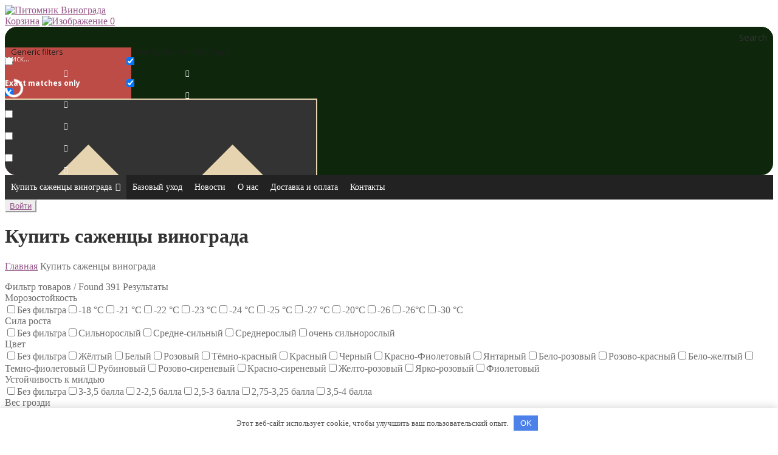

--- FILE ---
content_type: text/html; charset=UTF-8
request_url: https://www.vinogradnic.ru/sazhency/
body_size: 22745
content:
<!doctype html>
<html lang="ru-RU">
<head>
<meta charset="UTF-8">
<meta name="viewport" content="width=device-width, initial-scale=1, maximum-scale=2.0">
<meta name='robots' content='index, follow, max-image-preview:large, max-snippet:-1, max-video-preview:-1' />

	<title>Каталог саженцев винограда - купить саженцы винограда в питомнике</title>
	<meta name="description" content="Купите саженцы и черенки винограда в нашем интернет-магазине. Широкий ассортимент сортов, низкие цены, быстрая доставка по России." />
	<link rel="canonical" href="https://www.vinogradnic.ru/sazhency/" />
	<link rel="next" href="https://www.vinogradnic.ru/sazhency/page/2/" />
	<meta property="og:locale" content="ru_RU" />
	<meta property="og:type" content="article" />
	<meta property="og:title" content="Каталог саженцев винограда - купить саженцы винограда в питомнике" />
	<meta property="og:description" content="Купите саженцы и черенки винограда в нашем интернет-магазине. Широкий ассортимент сортов, низкие цены, быстрая доставка по России." />
	<meta property="og:url" content="https://www.vinogradnic.ru/sazhency/" />
	<meta property="og:site_name" content="Виноградник.ру" />
	<meta property="article:modified_time" content="2025-12-06T06:19:50+00:00" />
	<meta property="og:image" content="https://www.vinogradnic.ru/wp-content/uploads/2023/02/Image-from-million-wallpapers.ru-1920x1080-1.jpg" />
	<meta property="og:image:width" content="1920" />
	<meta property="og:image:height" content="1080" />
	<meta property="og:image:type" content="image/jpeg" />
	<meta name="twitter:card" content="summary" />
	<meta name="twitter:title" content="Каталог саженцев винограда - купить саженцы винограда в питомнике" />
	<meta name="twitter:description" content="Купите саженцы и черенки винограда в нашем интернет-магазине. Широкий ассортимент сортов, низкие цены, быстрая доставка по России." />
	<script type="application/ld+json" class="yoast-schema-graph">{"@context":"https://schema.org","@graph":[{"@type":"WebSite","@id":"https://www.vinogradnic.ru/#website","url":"https://www.vinogradnic.ru/","name":"Виноградник.ру","description":"Интернет магазин саженцев винограда","potentialAction":[{"@type":"SearchAction","target":{"@type":"EntryPoint","urlTemplate":"https://www.vinogradnic.ru/?s={search_term_string}"},"query-input":"required name=search_term_string"}],"inLanguage":"ru-RU"},{"@type":"ImageObject","@id":"https://www.vinogradnic.ru/sazhency/#primaryimage","inLanguage":"ru-RU","url":"https://www.vinogradnic.ru/wp-content/uploads/2023/02/Image-from-million-wallpapers.ru-1920x1080-1.jpg","contentUrl":"https://www.vinogradnic.ru/wp-content/uploads/2023/02/Image-from-million-wallpapers.ru-1920x1080-1.jpg","width":1920,"height":1080},{"@type":"WebPage","@id":"https://www.vinogradnic.ru/sazhency/#webpage","url":"https://www.vinogradnic.ru/sazhency/","name":"Каталог саженцев винограда - купить саженцы винограда в питомнике","isPartOf":{"@id":"https://www.vinogradnic.ru/#website"},"datePublished":"2017-03-01T11:17:32+00:00","dateModified":"2025-12-06T06:19:50+00:00","description":"Купите саженцы и черенки винограда в нашем интернет-магазине. Широкий ассортимент сортов, низкие цены, быстрая доставка по России.","breadcrumb":{"@id":"https://www.vinogradnic.ru/sazhency/#breadcrumb"},"inLanguage":"ru-RU","potentialAction":[{"@type":"ReadAction","target":["https://www.vinogradnic.ru/sazhency/"]}]},{"@type":"BreadcrumbList","@id":"https://www.vinogradnic.ru/sazhency/#breadcrumb","itemListElement":[{"@type":"ListItem","position":1,"name":"Главная страница","item":"https://www.vinogradnic.ru/"},{"@type":"ListItem","position":2,"name":"Купить саженцы винограда"}]}]}</script>


<link rel='stylesheet' id='la-icon-maneger-style-css'  href='https://www.vinogradnic.ru/wp-content/uploads/la_icon_sets/style.min.css' media='all' />
<style id='wp-block-library-theme-inline-css'>
#start-resizable-editor-section{display:none}.wp-block-audio figcaption{color:#555;font-size:13px;text-align:center}.is-dark-theme .wp-block-audio figcaption{color:hsla(0,0%,100%,.65)}.wp-block-code{font-family:Menlo,Consolas,monaco,monospace;color:#1e1e1e;padding:.8em 1em;border:1px solid #ddd;border-radius:4px}.wp-block-embed figcaption{color:#555;font-size:13px;text-align:center}.is-dark-theme .wp-block-embed figcaption{color:hsla(0,0%,100%,.65)}.blocks-gallery-caption{color:#555;font-size:13px;text-align:center}.is-dark-theme .blocks-gallery-caption{color:hsla(0,0%,100%,.65)}.wp-block-image figcaption{color:#555;font-size:13px;text-align:center}.is-dark-theme .wp-block-image figcaption{color:hsla(0,0%,100%,.65)}.wp-block-pullquote{border-top:4px solid;border-bottom:4px solid;margin-bottom:1.75em;color:currentColor}.wp-block-pullquote__citation,.wp-block-pullquote cite,.wp-block-pullquote footer{color:currentColor;text-transform:uppercase;font-size:.8125em;font-style:normal}.wp-block-quote{border-left:.25em solid;margin:0 0 1.75em;padding-left:1em}.wp-block-quote cite,.wp-block-quote footer{color:currentColor;font-size:.8125em;position:relative;font-style:normal}.wp-block-quote.has-text-align-right{border-left:none;border-right:.25em solid;padding-left:0;padding-right:1em}.wp-block-quote.has-text-align-center{border:none;padding-left:0}.wp-block-quote.is-large,.wp-block-quote.is-style-large{border:none}.wp-block-search .wp-block-search__label{font-weight:700}.wp-block-group.has-background{padding:1.25em 2.375em;margin-top:0;margin-bottom:0}.wp-block-separator{border:none;border-bottom:2px solid;margin-left:auto;margin-right:auto;opacity:.4}.wp-block-separator:not(.is-style-wide):not(.is-style-dots){width:100px}.wp-block-separator.has-background:not(.is-style-dots){border-bottom:none;height:1px}.wp-block-separator.has-background:not(.is-style-wide):not(.is-style-dots){height:2px}.wp-block-table thead{border-bottom:3px solid}.wp-block-table tfoot{border-top:3px solid}.wp-block-table td,.wp-block-table th{padding:.5em;border:1px solid;word-break:normal}.wp-block-table figcaption{color:#555;font-size:13px;text-align:center}.is-dark-theme .wp-block-table figcaption{color:hsla(0,0%,100%,.65)}.wp-block-video figcaption{color:#555;font-size:13px;text-align:center}.is-dark-theme .wp-block-video figcaption{color:hsla(0,0%,100%,.65)}.wp-block-template-part.has-background{padding:1.25em 2.375em;margin-top:0;margin-bottom:0}#end-resizable-editor-section{display:none}
</style>
<link rel='stylesheet' id='wc-blocks-vendors-style-css'  href='https://www.vinogradnic.ru/wp-content/plugins/woocommerce/packages/woocommerce-blocks/build/wc-blocks-vendors-style.css' media='all' />
<link rel='stylesheet' id='wc-blocks-style-css'  href='https://www.vinogradnic.ru/wp-content/plugins/woocommerce/packages/woocommerce-blocks/build/wc-blocks-style.css' media='all' />
<link rel='stylesheet' id='review-slider-for-woocommerce-public_template1-css'  href='https://www.vinogradnic.ru/wp-content/plugins/review-slider-for-woocommerce/public/css/srfw-public_template1.css' media='all' />
<link rel='stylesheet' id='srfw_w3-css'  href='https://www.vinogradnic.ru/wp-content/plugins/review-slider-for-woocommerce/public/css/srfw_w3.css' media='all' />
<link rel='stylesheet' id='unslider-css'  href='https://www.vinogradnic.ru/wp-content/plugins/review-slider-for-woocommerce/public/css/srfw_unslider.css' media='all' />
<link rel='stylesheet' id='unslider-dots-css'  href='https://www.vinogradnic.ru/wp-content/plugins/review-slider-for-woocommerce/public/css/srfw_unslider-dots.css' media='all' />
<link rel='stylesheet' id='widgetopts-styles-css'  href='https://www.vinogradnic.ru/wp-content/plugins/widget-options/assets/css/widget-options.css' media='all' />
<link rel='stylesheet' id='woocommerce-layout-css'  href='https://www.vinogradnic.ru/wp-content/plugins/woocommerce/assets/css/woocommerce-layout.css' media='all' />
<link rel='stylesheet' id='woocommerce-smallscreen-css'  href='https://www.vinogradnic.ru/wp-content/plugins/woocommerce/assets/css/woocommerce-smallscreen.css' media='only screen and (max-width: 768px)' />
<link rel='stylesheet' id='woocommerce-general-css'  href='https://www.vinogradnic.ru/wp-content/plugins/woocommerce/assets/css/woocommerce.css' media='all' />
<style id='woocommerce-inline-inline-css'>
.woocommerce form .form-row .required { visibility: visible; }
</style>
<link rel='stylesheet' id='wcc_main_style-css'  href='https://www.vinogradnic.ru/wp-content/plugins/wp-custom-countdown/css/classycountdown.min.css' media='all' />
<link rel='stylesheet' id='xoo-cp-style-css'  href='https://www.vinogradnic.ru/wp-content/plugins/added-to-cart-popup-woocommerce/assets/css/xoo-cp-style.css' media='all' />
<style id='xoo-cp-style-inline-css'>
td.xoo-cp-pqty{
			    min-width: 120px;
			}
			.xoo-cp-container{
				max-width: 650px;
			}
			.xcp-btn{
				background-color: #777777;
				color: #ffffff;
				font-size: 14px;
				border-radius: 5px;
				border: 1px solid #777777;
			}
			.xcp-btn:hover{
				color: #ffffff;
			}
			td.xoo-cp-pimg{
				width: 20%;
			}
			table.xoo-cp-pdetails , table.xoo-cp-pdetails tr{
				border: 0!important;
			}
			table.xoo-cp-pdetails td{
				border-style: solid;
				border-width: 0px;
				border-color: #ebe9eb;
			}
</style>
<link rel='stylesheet' id='megamenu-css'  href='https://www.vinogradnic.ru/wp-content/uploads/maxmegamenu/style.css' media='all' />
<link rel='stylesheet' id='dashicons-css'  href='https://www.vinogradnic.ru/wp-includes/css/dashicons.min.css' media='all' />
<link rel='stylesheet' id='storefront-style-css'  href='https://www.vinogradnic.ru/wp-content/themes/storefront/style.css' media='all' />
<style id='storefront-style-inline-css'>

			.main-navigation ul li a,
			.site-title a,
			ul.menu li a,
			.site-branding h1 a,
			.site-footer .storefront-handheld-footer-bar a:not(.button),
			button.menu-toggle,
			button.menu-toggle:hover,
			.handheld-navigation .dropdown-toggle {
				color: #333333;
			}

			button.menu-toggle,
			button.menu-toggle:hover {
				border-color: #333333;
			}

			.main-navigation ul li a:hover,
			.main-navigation ul li:hover > a,
			.site-title a:hover,
			.site-header ul.menu li.current-menu-item > a {
				color: #747474;
			}


			.site-header,
			.secondary-navigation ul ul,
			.main-navigation ul.menu > li.menu-item-has-children:after,
			.secondary-navigation ul.menu ul,
			.storefront-handheld-footer-bar,
			.storefront-handheld-footer-bar ul li > a,
			.storefront-handheld-footer-bar ul li.search .site-search,
			button.menu-toggle,
			button.menu-toggle:hover {
				background-color: #ffffff;
			}

			p.site-description,
			.site-header,
			.storefront-handheld-footer-bar {
				color: #404040;
			}

			button.menu-toggle:after,
			button.menu-toggle:before,
			button.menu-toggle span:before {
				background-color: #333333;
			}

			h1, h2, h3, h4, h5, h6 {
				color: #333333;
			}

			.widget h1 {
				border-bottom-color: #333333;
			}

			body,
			.secondary-navigation a {
				color: #6d6d6d;
			}

			.widget-area .widget a,
			.hentry .entry-header .posted-on a,
			.hentry .entry-header .post-author a,
			.hentry .entry-header .post-comments a,
			.hentry .entry-header .byline a {
				color: #727272;
			}

			a  {
				color: #96588a;
			}

			a:focus,
			.button:focus,
			.button.alt:focus,
			button:focus,
			input[type="button"]:focus,
			input[type="reset"]:focus,
			input[type="submit"]:focus {
				outline-color: #96588a;
			}

			button, input[type="button"], input[type="reset"], input[type="submit"], .button, .widget a.button {
				background-color: #eeeeee;
				border-color: #eeeeee;
				color: #333333;
			}

			button:hover, input[type="button"]:hover, input[type="reset"]:hover, input[type="submit"]:hover, .button:hover, .widget a.button:hover {
				background-color: #d5d5d5;
				border-color: #d5d5d5;
				color: #333333;
			}

			button.alt, input[type="button"].alt, input[type="reset"].alt, input[type="submit"].alt, .button.alt, .widget-area .widget a.button.alt {
				background-color: #333333;
				border-color: #333333;
				color: #ffffff;
			}

			button.alt:hover, input[type="button"].alt:hover, input[type="reset"].alt:hover, input[type="submit"].alt:hover, .button.alt:hover, .widget-area .widget a.button.alt:hover {
				background-color: #1a1a1a;
				border-color: #1a1a1a;
				color: #ffffff;
			}

			.pagination .page-numbers li .page-numbers.current {
				background-color: #e6e6e6;
				color: #636363;
			}

			#comments .comment-list .comment-content .comment-text {
				background-color: #f8f8f8;
			}

			.site-footer {
				background-color: #f0f0f0;
				color: #6d6d6d;
			}

			.site-footer a:not(.button) {
				color: #333333;
			}

			.site-footer h1, .site-footer h2, .site-footer h3, .site-footer h4, .site-footer h5, .site-footer h6 {
				color: #333333;
			}

			.page-template-template-homepage.has-post-thumbnail .type-page.has-post-thumbnail .entry-title {
				color: #000000;
			}

			.page-template-template-homepage.has-post-thumbnail .type-page.has-post-thumbnail .entry-content {
				color: #000000;
			}

			@media screen and ( min-width: 768px ) {
				.secondary-navigation ul.menu a:hover {
					color: #595959;
				}

				.secondary-navigation ul.menu a {
					color: #404040;
				}

				.main-navigation ul.menu ul.sub-menu,
				.main-navigation ul.nav-menu ul.children {
					background-color: #f0f0f0;
				}

				.site-header {
					border-bottom-color: #f0f0f0;
				}
			}
</style>
<link rel='stylesheet' id='wpdreams-asp-basic-css'  href='https://www.vinogradnic.ru/wp-content/plugins/ajax-search-pro/css/style.basic.css' media='all' />
<link rel='stylesheet' id='wpdreams-asp-chosen-css'  href='https://www.vinogradnic.ru/wp-content/plugins/ajax-search-pro/css/chosen/chosen.css' media='all' />
<link rel='stylesheet' id='wpdreams-ajaxsearchpro-instances-css'  href='https://www.vinogradnic.ru/wp-content/uploads/asp_upload/style.instances.css' media='all' />
<link rel='stylesheet' id='prdctfltr-css'  href='https://www.vinogradnic.ru/wp-content/plugins/prdctfltr/lib/css/prdctfltr.min.css' media='all' />

                <script>
                    (function(i,s,o,g,r,a,m){i['GoogleAnalyticsObject']=r;i[r]=i[r]||function(){
                        (i[r].q=i[r].q||[]).push(arguments)},i[r].l=1*new Date();a=s.createElement(o),
                        m=s.getElementsByTagName(o)[0];a.async=1;a.src=g;m.parentNode.insertBefore(a,m)
                    })(window,document,'script','//www.google-analytics.com/analytics.js','ga');

                    ga('create', 'UA-108154808-1', 'auto');

                    function getRetailCrmCookie(name) {
                        var matches = document.cookie.match(new RegExp(
                            '(?:^|; )' + name + '=([^;]*)'
                        ));
                        return matches ? decodeURIComponent(matches[1]) : '';
                    }

                    ga('set', 'dimension1', getRetailCrmCookie('_ga'));
                    ga('send', 'pageview');
                </script>
            <script>
    (function(_,r,e,t,a,i,l){_['retailCRMObject']=a;_[a]=_[a]||function(){(_[a].q=_[a].q||[]).push(arguments)};_[a].l=1*new Date();l=r.getElementsByTagName(e)[0];i=r.createElement(e);i.async=!0;i.src=t;l.parentNode.insertBefore(i,l)})(window,document,'script','https://collector.retailcrm.pro/w.js','_rc');
	_rc('create', 'RC-17522788405-2', {});
    _rc('send', 'pageView');
</script>
<script src='https://www.vinogradnic.ru/wp-content/plugins/superfly-menu/includes/vendor/looks_awesome/icon_manager/js/md5.js' id='la-icon-manager-md5-js'></script>
<script src='https://www.vinogradnic.ru/wp-content/plugins/superfly-menu/includes/vendor/looks_awesome/icon_manager/js/util.js' id='la-icon-manager-util-js'></script>
<script src='https://www.vinogradnic.ru/wp-includes/js/jquery/jquery.min.js' id='jquery-core-js'></script>
<script src='https://www.vinogradnic.ru/wp-includes/js/jquery/jquery-migrate.min.js' id='jquery-migrate-js'></script>
<script src='https://www.vinogradnic.ru/wp-content/plugins/woocommerce/assets/js/jquery-blockui/jquery.blockUI.min.js' id='jquery-blockui-js'></script>
<script id='wc-add-to-cart-js-extra'>
/* <![CDATA[ */
var wc_add_to_cart_params = {"ajax_url":"\/wp-admin\/admin-ajax.php","wc_ajax_url":"\/?wc-ajax=%%endpoint%%","i18n_view_cart":"\u041f\u0440\u043e\u0441\u043c\u043e\u0442\u0440 \u043a\u043e\u0440\u0437\u0438\u043d\u044b","cart_url":"https:\/\/www.vinogradnic.ru\/cart\/","is_cart":"","cart_redirect_after_add":"no"};
/* ]]> */
</script>
<script src='https://www.vinogradnic.ru/wp-content/plugins/woocommerce/assets/js/frontend/add-to-cart.min.js' id='wc-add-to-cart-js'></script>
<script src='https://www.vinogradnic.ru/wp-content/plugins/wp-custom-countdown/js/jquery.knob.js' id='wcc_primary_js-js'></script>
<script src='https://www.vinogradnic.ru/wp-content/plugins/wp-custom-countdown/js/jquery.throttle.js' id='wcc_secondary_js-js'></script>
<script src='https://www.vinogradnic.ru/wp-content/plugins/wp-custom-countdown/js/jquery.classycountdown.min.js' id='wcc_plugin_js-js'></script>
<script src='https://www.vinogradnic.ru/wp-content/plugins/js_composer/assets/js/vendors/woocommerce-add-to-cart.js' id='vc_woocommerce-add-to-cart-js-js'></script>
<script src='https://www.vinogradnic.ru/wp-content/themes/storefront/js/init.js' id='nectarFrontend-js'></script>
<script src='https://www.vinogradnic.ru/wp-content/themes/storefront/js/wms.js' id='wms-script-js'></script>
<meta name="yandex-verification" content="3f7fd170a3092fa7" />	<noscript><style>.woocommerce-product-gallery{ opacity: 1 !important; }</style></noscript>
	                <link href='//fonts.googleapis.com/css?family=Open+Sans:300|Open+Sans:400|Open+Sans:700' rel='stylesheet'>
                <meta name="generator" content="Powered by WPBakery Page Builder - drag and drop page builder for WordPress."/>
<!--[if lte IE 9]><link rel="stylesheet" href="https://www.vinogradnic.ru/wp-content/plugins/js_composer/assets/css/vc_lte_ie9.min.css" media="screen"><![endif]-->            <style>
                <!--
                @font-face {
                    font-family: 'asppsicons2';
                    src: url('https://www.vinogradnic.ru/wp-content/plugins/ajax-search-pro/css/fonts/icons/icons2.eot');
                    src: url('https://www.vinogradnic.ru/wp-content/plugins/ajax-search-pro/css/fonts/icons/icons2.eot?#iefix') format('embedded-opentype'),
                    url('https://www.vinogradnic.ru/wp-content/plugins/ajax-search-pro/css/fonts/icons/icons2.woff2') format('woff2'),
                    url('https://www.vinogradnic.ru/wp-content/plugins/ajax-search-pro/css/fonts/icons/icons2.woff') format('woff'),
                    url('https://www.vinogradnic.ru/wp-content/plugins/ajax-search-pro/css/fonts/icons/icons2.ttf') format('truetype'),
                    url('https://www.vinogradnic.ru/wp-content/plugins/ajax-search-pro/css/fonts/icons/icons2.svg#icons') format('svg');
                    font-weight: normal;
                    font-style: normal;
                }
                .asp_m{height: 0;}                -->
            </style>
                        <script>
                if ( typeof _ASP !== "undefined" && _ASP !== null && typeof _ASP.initialize !== "undefined" )
                    _ASP.initialize();
            </script>
            <link rel="icon" href="https://www.vinogradnic.ru/wp-content/uploads/2017/03/cropped-fav-1-130x130.png" sizes="32x32" />
<link rel="icon" href="https://www.vinogradnic.ru/wp-content/uploads/2017/03/cropped-fav-1-300x300.png" sizes="192x192" />
<link rel="apple-touch-icon" href="https://www.vinogradnic.ru/wp-content/uploads/2017/03/cropped-fav-1-300x300.png" />
<meta name="msapplication-TileImage" content="https://www.vinogradnic.ru/wp-content/uploads/2017/03/cropped-fav-1-300x300.png" />
<style>.clearfy-cookie { position:fixed; left:0; right:0; bottom:0; padding:12px; color:#555555; background:#ffffff; -webkit-box-shadow:0 0 15px rgba(0,0,0,.2); -moz-box-shadow:0 0 15px rgba(0,0,0,.2); box-shadow:0 0 15px rgba(0,0,0,.2); z-index:9999; font-size: 13px; transition: .3s; }.clearfy-cookie--left { left: 20px; bottom: 20px; right: auto; max-width: 400px; margin-right: 20px; }.clearfy-cookie--right { left: auto; bottom: 20px; right: 20px; max-width: 400px; margin-left: 20px; }.clearfy-cookie.clearfy-cookie-hide { transform: translateY(150%) translateZ(0); opacity: 0; }.clearfy-cookie-container { max-width:1170px; margin:0 auto; text-align:center; }.clearfy-cookie-accept { background:#4b81e8; color:#fff; border:0; padding:.4em .8em; margin: 0 .5em; font-size: 13px; cursor: pointer; }.clearfy-cookie-accept:hover,.clearfy-cookie-accept:focus { opacity: .9; }</style><noscript><style> .wpb_animate_when_almost_visible { opacity: 1; }</style></noscript><style>/** Mega Menu CSS: fs **/</style>
<meta name="google-site-verification" content="UIrfBOFkx9sR86gWv_lUsNT3BHzumBaP18MAc2KBUwY" />
<meta name="google-site-verification" content="r96PlvhAetfqhR0S60VXc6XwFC-tDcwn0AHG9OILQAg" />
</head>
<body class="archive post-type-archive post-type-archive-product wp-embed-responsive theme-storefront woocommerce-shop woocommerce woocommerce-page woocommerce-no-js mega-menu-primary mega-menu-handheld no-wc-breadcrumb storefront-full-width-content storefront-secondary-navigation storefront-align-wide right-sidebar prdctfltr-shop wpb-js-composer js-comp-ver-5.6 vc_responsive">


<div id="page" class="hfeed site">
	
	<header id="masthead" class="header_wrapper site-header">
		<div class="container">
			<div class="header clearfix">
				<div class="col-lg-6 col-md-6 col-sm-6">
					<div class="header_logo">
						<a href="/"><img src="/wp-content/themes/storefront/img/logo.png" alt="Питомник Винограда"></a>
					</div>
				</div>

				<div class="col-lg-6 col-md-6 col-sm-6">
				<div class="header_cart">
					<a class="header_cart_to_profile" target="_blank" href="https://www.vinogradnic.ru/my-account/">Корзина</a>
					<a class="header_cart_to_cart" target="_blank" href="https://www.vinogradnic.ru/cart/">
						<img src="/wp-content/themes/storefront/img/header_cart_img.png" alt="Изображение">
						<span class='header_cart_amount'>0</span>

												<span class='header_cart_empty'></span>
										</a>
				</div>
				</div>

				<div class="col-lg-12 col-md-12 hidden-sm hidden-xs">
				<!-- <div class="col-lg-12 col-md-12"> -->
					<div class="header_row clearfix">
						<div class="header_menu_row_search">
							<div class='asp_w asp_m asp_m_1 asp_m_1_1 wpdreams_asp_sc wpdreams_asp_sc-1 ajaxsearchpro asp_main_container  asp_non_compact'
     data-id="1"
     data-instance="1"
     id='ajaxsearchpro1_1'>
<div class="probox">
    
    <div class='promagnifier'>
        	    <div class='asp_text_button hiddend'>
		    Search	    </div>
        <div class='innericon'>
            <svg xmlns="http://www.w3.org/2000/svg" width="512" height="512" viewBox="0 0 512 512"><path d="M460.355 421.59l-106.51-106.512c20.04-27.553 31.884-61.437 31.884-98.037C385.73 124.935 310.792 50 218.685 50c-92.106 0-167.04 74.934-167.04 167.04 0 92.107 74.935 167.042 167.04 167.042 34.912 0 67.352-10.773 94.184-29.158L419.945 462l40.41-40.41zM100.63 217.04c0-65.095 52.96-118.055 118.056-118.055 65.098 0 118.057 52.96 118.057 118.056 0 65.097-52.96 118.057-118.057 118.057-65.096 0-118.055-52.96-118.055-118.056z"/></svg>        </div>
	    <div class="asp_clear"></div>
    </div>

    
    
    <div class='prosettings' style='display:none;' data-opened=0>
                <div class='innericon'>
            <svg xmlns="http://www.w3.org/2000/svg" width="512" height="512" viewBox="0 0 512 512"><path id="control-panel-4-icon" d="M170 294c0 33.138-26.862 60-60 60-33.137 0-60-26.862-60-60 0-33.137 26.863-60 60-60 33.138 0 60 26.863 60 60zm-60 90c-6.872 0-13.565-.777-20-2.243V422c0 11.046 8.954 20 20 20s20-8.954 20-20v-40.243c-6.435 1.466-13.128 2.243-20 2.243zm0-180c6.872 0 13.565.777 20 2.243V90c0-11.046-8.954-20-20-20s-20 8.954-20 20v116.243c6.435-1.466 13.128-2.243 20-2.243zm146-7c12.13 0 22 9.87 22 22s-9.87 22-22 22-22-9.87-22-22 9.87-22 22-22zm0-38c-33.137 0-60 26.863-60 60 0 33.138 26.863 60 60 60 33.138 0 60-26.862 60-60 0-33.137-26.862-60-60-60zm0-30c6.872 0 13.565.777 20 2.243V90c0-11.046-8.954-20-20-20s-20 8.954-20 20v41.243c6.435-1.466 13.128-2.243 20-2.243zm0 180c-6.872 0-13.565-.777-20-2.243V422c0 11.046 8.954 20 20 20s20-8.954 20-20V306.757c-6.435 1.466-13.128 2.243-20 2.243zm146-75c-33.137 0-60 26.863-60 60 0 33.138 26.863 60 60 60 33.138 0 60-26.862 60-60 0-33.137-26.862-60-60-60zm0-30c6.872 0 13.565.777 20 2.243V90c0-11.046-8.954-20-20-20s-20 8.954-20 20v116.243c6.435-1.466 13.128-2.243 20-2.243zm0 180c-6.872 0-13.565-.777-20-2.243V422c0 11.046 8.954 20 20 20s20-8.954 20-20v-40.243c-6.435 1.466-13.128 2.243-20 2.243z"/></svg>        </div>
    </div>

    
    
    <div class='proinput'>
        <form action='#' autocomplete="off" aria-label="Search form 1">
            <input type='search' class='orig'
                   placeholder='поиск...'
                   name='phrase' value=''
                   aria-label="Search input 1"
                   autocomplete="off"/>
            <input type='text' class='autocomplete' name='phrase' value=''
                   aria-label="Search autocomplete, ignore please"
                   aria-hidden="true"
                   autocomplete="off" disabled/>
            <input type='submit'
                   aria-hidden="true"
                   style='width:0; height: 0; visibility: hidden;'>
        </form>
    </div>

    
    
    <div class='proloading'>
                <div class="asp_loader">
            <div class="asp_loader-inner asp_simple-circle">
                        </div>
        </div>
            </div>

            <div class='proclose'>
            <svg version="1.1" xmlns="http://www.w3.org/2000/svg" xmlns:xlink="http://www.w3.org/1999/xlink" x="0px"
                 y="0px"
                 width="512px" height="512px" viewBox="0 0 512 512" enable-background="new 0 0 512 512"
                 xml:space="preserve">
            <polygon id="x-mark-icon"
                     points="438.393,374.595 319.757,255.977 438.378,137.348 374.595,73.607 255.995,192.225 137.375,73.622 73.607,137.352 192.246,255.983 73.622,374.625 137.352,438.393 256.002,319.734 374.652,438.378 "/>
            </svg>
        </div>
    
    
</div><div id='ajaxsearchprores1_1' class='asp_w asp_r asp_r_1 asp_r_1_1 vertical ajaxsearchpro wpdreams_asp_sc wpdreams_asp_sc-1'
     data-id="1"
     data-instance="1">

    
    
    <div class="results">

        
        <div class="resdrg">
        </div>

        
    </div>

    
    
    

    <div class="asp_res_loader hiddend">
        <div class="asp_loader">
            <div class="asp_loader-inner asp_simple-circle">
                        </div>
        </div>
    </div>
</div>    <div id='ajaxsearchprosettings1_1' class="asp_w asp_s asp_s_1 asp_s_1_1 wpdreams_asp_sc wpdreams_asp_sc-1 ajaxsearchpro searchsettings"
    data-id="1"
    data-instance="1">
<form name='options' class="asp-fss-flex" autocomplete = 'off'>
        <input type="hidden" style="display:none;" name="current_page_id" value="641">
            <input type="hidden" style="display:none;" name="woo_currency" value="RUB">
            <fieldset class="">
            <legend>Generic filters</legend>
    
    <div class="asp_option_inner hiddend">
        <input type='hidden' name='qtranslate_lang'
               value='0'/>
    </div>

    
	

                    <div class="asp_option">
            <div class="asp_option_inner">
                <input type="checkbox" value="exact" id="set_exact1_1"
                       aria-label="Exact matches only"
                       name="asp_gen[]" />
                <label aria-hidden="true"
                       for="set_exact1_1"></label>
            </div>
            <div class="asp_option_label">
                Exact matches only            </div>
        </div>
                                <div class="asp_option hiddend" aria-hidden="true">
            <div class="asp_option_inner">
                <input type="checkbox" value="title" id="set_title1_1"
                       name="asp_gen[]"  checked="checked"/>
                <label for="set_title1_1"></label>
            </div>
        </div>
                    <div class="asp_option hiddend" aria-hidden="true">
            <div class="asp_option_inner">
                <input type="checkbox" value="content" id="set_content1_1"
                       name="asp_gen[]" />
                <label for="set_content1_1"></label>
            </div>
        </div>
                    <div class="asp_option hiddend" aria-hidden="true">
            <div class="asp_option_inner">
                <input type="checkbox" value="excerpt" id="set_excerpt1_1"
                       name="asp_gen[]" />
                <label for="set_excerpt1_1"></label>
            </div>
        </div>
                    <div class="asp_option hiddend" aria-hidden="true">
            <div class="asp_option_inner">
                <input type="checkbox" value="comments" id="set_comments1_1"
                       name="asp_gen[]" />
                <label for="set_comments1_1"></label>
            </div>
        </div>
    </fieldset><fieldset class="asp_sett_scroll hiddend asp_checkboxes_filter_box">
        <legend>Filter by Custom Post Type</legend>
            <div class="asp_option_inner hiddend" aria-hidden="true">
        <input type="checkbox" value="product"
               id="1_1customset_1_11"
               name="customset[]" checked="checked"/>
        <label for="1_1customset_1_11"></label>
    </div>
    <div class="asp_option_label hiddend"></div>
        <div class="asp_option_inner hiddend" aria-hidden="true">
        <input type="checkbox" value="bazovyj-uhod"
               id="1_1customset_1_12"
               name="customset[]" checked="checked"/>
        <label for="1_1customset_1_12"></label>
    </div>
    <div class="asp_option_label hiddend"></div>
    </fieldset>
    <div style="clear:both;"></div>
</form>
</div>

</div>
<div class='asp_hidden_data' id="asp_hidden_data_1_1" style="display:none;">

    <div class='asp_item_overlay'>
        <div class='asp_item_inner'>
            <svg xmlns="http://www.w3.org/2000/svg" width="512" height="512" viewBox="0 0 512 512"><path d="M448.225 394.243l-85.387-85.385c16.55-26.08 26.146-56.986 26.146-90.094 0-92.99-75.652-168.64-168.643-168.64-92.988 0-168.64 75.65-168.64 168.64s75.65 168.64 168.64 168.64c31.466 0 60.94-8.67 86.176-23.734l86.14 86.142c36.755 36.754 92.355-18.783 55.57-55.57zm-344.233-175.48c0-64.155 52.192-116.35 116.35-116.35s116.353 52.194 116.353 116.35S284.5 335.117 220.342 335.117s-116.35-52.196-116.35-116.352zm34.463-30.26c34.057-78.9 148.668-69.75 170.248 12.863-43.482-51.037-119.984-56.532-170.248-12.862z"/></svg>                    </div>
    </div>

</div><div class="asp_init_data" style="display:none !important;" id="asp_init_id_1_1" data-aspdata="[base64]/[base64]"></div>
						
						</div>
						<div class="header_menu_row_menu">
							<div id="mega-menu-wrap-primary" class="mega-menu-wrap"><div class="mega-menu-toggle"><div class="mega-toggle-blocks-left"></div><div class="mega-toggle-blocks-center"></div><div class="mega-toggle-blocks-right"><div class='mega-toggle-block mega-menu-toggle-block mega-toggle-block-1' id='mega-toggle-block-1' tabindex='0'><span class='mega-toggle-label' role='button' aria-expanded='false'><span class='mega-toggle-label-closed'>MENU</span><span class='mega-toggle-label-open'>MENU</span></span></div></div></div><ul id="mega-menu-primary" class="mega-menu max-mega-menu mega-menu-horizontal mega-no-js" data-event="hover_intent" data-effect="fade_up" data-effect-speed="200" data-effect-mobile="disabled" data-effect-speed-mobile="200" data-mobile-force-width="false" data-second-click="close" data-document-click="collapse" data-vertical-behaviour="standard" data-breakpoint="0" data-unbind="true"><li class='mega-menu-item mega-menu-item-type-post_type mega-menu-item-object-page mega-current-menu-ancestor mega-current-menu-parent mega-current_page_parent mega-current_page_ancestor mega-menu-item-has-children mega-current-menu-item mega-current_page_item mega-align-bottom-left mega-menu-flyout mega-menu-item-431' id='mega-menu-item-431'><a class="mega-menu-link" href="https://www.vinogradnic.ru/sazhency/" aria-haspopup="true" aria-expanded="false" tabindex="0">Купить саженцы винограда<span class="mega-indicator"></span></a>
<ul class="mega-sub-menu">
<li class='mega-menu-item mega-menu-item-type-custom mega-menu-item-object-custom mega-current-menu-item mega-menu-item-1968' id='mega-menu-item-1968'><a class="mega-menu-link" href="/sazhency/">Новинки</a></li><li class='mega-menu-item mega-menu-item-type-custom mega-menu-item-object-custom mega-menu-item-4686' id='mega-menu-item-4686'><a class="mega-menu-link" href="/sazhency/cherenki/">Черенки винограда</a></li><li class='mega-menu-item mega-menu-item-type-custom mega-menu-item-object-custom mega-menu-item-4687' id='mega-menu-item-4687'><a class="mega-menu-link" href="/sazhency/sazhency/">Саженцы винограда</a></li><li class='mega-menu-item mega-menu-item-type-custom mega-menu-item-object-custom mega-menu-item-has-children mega-menu-item-1970' id='mega-menu-item-1970'><a class="mega-menu-link" href="/sazhency/hity-prodazh/" aria-haspopup="true" aria-expanded="false">Хиты продаж<span class="mega-indicator"></span></a>
	<ul class="mega-sub-menu">
<li class='mega-menu-item mega-menu-item-type-custom mega-menu-item-object-custom mega-menu-item-4992' id='mega-menu-item-4992'><a class="mega-menu-link" href="/sazhency/tehnicheskie-vinnye/">саженцы винного винограда купить</a></li><li class='mega-menu-item mega-menu-item-type-custom mega-menu-item-object-custom mega-menu-item-4991' id='mega-menu-item-4991'><a class="mega-menu-link" href="/sazhency/rannie/kishmish-yupiter/">кишмиш юпитер купить виноград саженцы</a></li><li class='mega-menu-item mega-menu-item-type-custom mega-menu-item-object-custom mega-menu-item-4996' id='mega-menu-item-4996'><a class="mega-menu-link" href="/sazhency/srednie/anyuta/">виноград анюта купить саженцы</a></li><li class='mega-menu-item mega-menu-item-type-custom mega-menu-item-object-custom mega-menu-item-4993' id='mega-menu-item-4993'><a class="mega-menu-link" href="/sazhency/sredne-pozdnie-i-pozdnie/saperavi/">купить саженцы саперави</a></li><li class='mega-menu-item mega-menu-item-type-custom mega-menu-item-object-custom mega-menu-item-4994' id='mega-menu-item-4994'><a class="mega-menu-link" href="/sazhency/udalennye-iz-kollektsii/charli-2/">виноград чарли купить саженцы</a></li><li class='mega-menu-item mega-menu-item-type-custom mega-menu-item-object-custom mega-menu-item-4999' id='mega-menu-item-4999'><a class="mega-menu-link" href="/sazhency/sverhrannie/podarok-nesvetaya/">виноград подарок несветая купить саженцы</a></li><li class='mega-menu-item mega-menu-item-type-custom mega-menu-item-object-custom mega-menu-item-4998' id='mega-menu-item-4998'><a class="mega-menu-link" href="/sazhency/sredne-pozdnie-i-pozdnie/kaberne-sovinon/">саженцы винограда каберне купить</a></li><li class='mega-menu-item mega-menu-item-type-custom mega-menu-item-object-custom mega-menu-item-4997' id='mega-menu-item-4997'><a class="mega-menu-link" href="/sazhency/hity-prodazh/">> ДРУГИЕ ХИТЫ</a></li>	</ul>
</li><li class='mega-menu-item mega-menu-item-type-custom mega-menu-item-object-custom mega-menu-item-1969' id='mega-menu-item-1969'><a class="mega-menu-link" href="/sazhency/sale/">Товары со скидкой</a></li><li class='mega-menu-item mega-menu-item-type-custom mega-menu-item-object-custom mega-menu-item-1971' id='mega-menu-item-1971'><a class="mega-menu-link" href="/sazhency/sverhrannie/">Сверх ранние сорта винограда</a></li><li class='mega-menu-item mega-menu-item-type-custom mega-menu-item-object-custom mega-menu-item-1972' id='mega-menu-item-1972'><a class="mega-menu-link" href="/sazhency/rannie/">Ранние сорта винограда</a></li><li class='mega-menu-item mega-menu-item-type-custom mega-menu-item-object-custom mega-menu-item-1973' id='mega-menu-item-1973'><a class="mega-menu-link" href="/sazhency/ranne-srednie/">Раннесредние сорта</a></li><li class='mega-menu-item mega-menu-item-type-custom mega-menu-item-object-custom mega-menu-item-1974' id='mega-menu-item-1974'><a class="mega-menu-link" href="/sazhency/srednie/">Средние сорта</a></li><li class='mega-menu-item mega-menu-item-type-custom mega-menu-item-object-custom mega-menu-item-1975' id='mega-menu-item-1975'><a class="mega-menu-link" href="/sazhency/sredne-pozdnie-i-pozdnie/">Среднепоздние и поздние</a></li><li class='mega-menu-item mega-menu-item-type-custom mega-menu-item-object-custom mega-menu-item-1976' id='mega-menu-item-1976'><a class="mega-menu-link" href="/sazhency/bessemyannye-kishmishi/">Бессемянные/ кишмиши винограда</a></li><li class='mega-menu-item mega-menu-item-type-custom mega-menu-item-object-custom mega-menu-item-1977' id='mega-menu-item-1977'><a class="mega-menu-link" href="/sazhency/tehnicheskie-vinnye/">Технические (винные) сорта винограда</a></li><li class='mega-menu-item mega-menu-item-type-custom mega-menu-item-object-custom mega-menu-item-4695' id='mega-menu-item-4695'><a class="mega-menu-link" href="/sazhency/udalennye-iz-kollektsii/">Удаленные из коллекции</a></li></ul>
</li><li class='mega-menu-item mega-menu-item-type-post_type mega-menu-item-object-page mega-align-bottom-left mega-menu-flyout mega-menu-item-1010' id='mega-menu-item-1010'><a class="mega-menu-link" href="https://www.vinogradnic.ru/bazovyj-uhod/" tabindex="0">Базовый уход</a></li><li class='mega-menu-item mega-menu-item-type-post_type mega-menu-item-object-page mega-align-bottom-left mega-menu-flyout mega-menu-item-437' id='mega-menu-item-437'><a class="mega-menu-link" href="https://www.vinogradnic.ru/novosti/" tabindex="0">Новости</a></li><li class='mega-menu-item mega-menu-item-type-post_type mega-menu-item-object-page mega-align-bottom-left mega-menu-flyout mega-menu-item-429' id='mega-menu-item-429'><a class="mega-menu-link" href="https://www.vinogradnic.ru/about/" tabindex="0">О нас</a></li><li class='mega-menu-item mega-menu-item-type-post_type mega-menu-item-object-page mega-align-bottom-left mega-menu-flyout mega-menu-item-516' id='mega-menu-item-516'><a class="mega-menu-link" href="https://www.vinogradnic.ru/dostavka-i-oplata/" tabindex="0">Доставка и оплата</a></li><li class='mega-menu-item mega-menu-item-type-post_type mega-menu-item-object-page mega-align-bottom-left mega-menu-flyout mega-menu-item-1936' id='mega-menu-item-1936'><a class="mega-menu-link" href="https://www.vinogradnic.ru/kontakty/" tabindex="0">Контакты</a></li></ul></div>				
						</div>					
						<button class="header_account_button">
												 	<a href="https://www.vinogradnic.ru/my-account/" title="Войти"><span class="dashicons dashicons-admin-users wms_button_icon"></span><span class="wms_button_text">Войти</span></a>
						 						</button>
					</div>	
				</div>
			
			</div>
		</div>
	</header><!-- #masthead -->

	
	<div id="content" class="main-content">
		<div class="col-full">

		<div class="container-wrap">

	<div class="page-bg" id="main-page-bg1"></div>
	<div class="page-bg" id="main-page-bg2"></div>

    <div class="main-content clearfix"><div class="nectar-shop-header container"><h1 class="page-title">Купить саженцы винограда</h1><nav class="woocommerce-breadcrumb"><a href="https://www.vinogradnic.ru">Главная</a> <i class="fa fa-angle-right"></i> Купить саженцы винограда</nav></div><div id="post-area" class=""><header class="woocommerce-products-header">
	
	<div class="page-description"><p><section id="product-filter-wrapper" class="vc_section product-filter-wrapper"><div class="vc_row wpb_row vc_row-fluid container"><div class="wpb_column vc_column_container vc_col-sm-12"><div class="vc_column-inner"><div class="wpb_wrapper"><div class="prdctfltr_sc_products woocommerce columns-4 prdctfltr_ajax" style='margin-bottom:40px' data-page="1">	<div class="prdctfltr_wc prdctfltr_woocommerce woocommerce prdctfltr_wc_regular pf_select prdctfltr_always_visible prdctfltr_click prdctfltr_rows prdctfltr_scroll_default pf_mod_multirow prdctfltr_square prdctfltr_hierarchy_circle prdctfltr_step_filter pf_remove_clearall" data-loader="ball-triangle" data-id="prdctfltr-696e0dcaa0869">
					<span class="prdctfltr_filter_title">
					<a class="prdctfltr_woocommerce_filter pf_ajax_ball-triangle" href="#"><i class="prdctfltr-bars"></i></a>
					<span class="prdctfltr_woocommerce_filter_title">
				Фильтр товаров					</span>
				 / Found 391 Результаты				</span>
				<form  action="https://www.vinogradnic.ru/sazhency/" class="prdctfltr_woocommerce_ordering" method="get">
			<div class="prdctfltr_filter_wrapper prdctfltr_columns_7" data-columns="7">
			<div class="prdctfltr_filter_inner">
								<div class="prdctfltr_filter prdctfltr_attributes prdctfltr_pa_morozostojkost prdctfltr_single prdctfltr_text" data-filter="pa_morozostojkost" data-limit="0">
											<input name="pa_morozostojkost" type="hidden" />
						<span class="prdctfltr_regular_title">Морозостойкость						<i class="prdctfltr-down"></i>
						</span>												<div class="prdctfltr_add_scroll" style="height:;">
							<div class="prdctfltr_checkboxes">
						<label class="prdctfltr_ft_none"><input type="checkbox" value="" /><span>Без фильтра</span></label><label class=" prdctfltr_ft_18-deg-c"><input type="checkbox" value="18-deg-c" /><span>-18 °C</span></label><label class=" prdctfltr_ft_21-deg-c"><input type="checkbox" value="21-deg-c" /><span>-21 °C</span></label><label class=" prdctfltr_ft_22-deg-c"><input type="checkbox" value="22-deg-c" /><span>-22 °C</span></label><label class=" prdctfltr_ft_23-deg-c"><input type="checkbox" value="23-deg-c" /><span>-23 °C</span></label><label class=" prdctfltr_ft_24-deg-c"><input type="checkbox" value="24-deg-c" /><span>-24 °C</span></label><label class=" prdctfltr_ft_25-deg-c"><input type="checkbox" value="25-deg-c" /><span>-25 °C</span></label><label class=" prdctfltr_ft_27-deg-c"><input type="checkbox" value="27-deg-c" /><span>-27 °C</span></label><label class=" prdctfltr_ft_20"><input type="checkbox" value="20" /><span>-20°С</span></label><label class=" prdctfltr_ft_26"><input type="checkbox" value="26" /><span>-26</span></label><label class=" prdctfltr_ft_26-s"><input type="checkbox" value="26-s" /><span>-26°С</span></label><label class=" prdctfltr_ft_30-s"><input type="checkbox" value="30-s" /><span>-30 °С</span></label>							</div>
						</div>
					</div>
								<div class="prdctfltr_filter prdctfltr_attributes prdctfltr_pa_sila-rosta prdctfltr_single prdctfltr_text" data-filter="pa_sila-rosta" data-limit="0">
											<input name="pa_sila-rosta" type="hidden" />
						<span class="prdctfltr_regular_title">Сила роста						<i class="prdctfltr-down"></i>
						</span>												<div class="prdctfltr_add_scroll" style="height:;">
							<div class="prdctfltr_checkboxes">
						<label class="prdctfltr_ft_none"><input type="checkbox" value="" /><span>Без фильтра</span></label><label class=" prdctfltr_ft_silnoroslyj"><input type="checkbox" value="silnoroslyj" /><span>Сильнорослый</span></label><label class=" prdctfltr_ft_sredne-silnyj"><input type="checkbox" value="sredne-silnyj" /><span>Средне-сильный</span></label><label class=" prdctfltr_ft_srednij"><input type="checkbox" value="srednij" /><span>Среднерослый</span></label><label class=" prdctfltr_ft_ochen-silnoroslyj"><input type="checkbox" value="ochen-silnoroslyj" /><span>очень сильнорослый</span></label>							</div>
						</div>
					</div>
								<div class="prdctfltr_filter prdctfltr_attributes prdctfltr_pa_tsvet prdctfltr_single prdctfltr_terms_customized  prdctfltr_terms_customized_select wc_settings_prdctfltr_term_customization_58bb20e1184da" data-filter="pa_tsvet" data-limit="0">
											<input name="pa_tsvet" type="hidden" />
						<span class="prdctfltr_regular_title">Цвет						<i class="prdctfltr-down"></i>
						</span>												<div class="prdctfltr_add_scroll" style="height:;">
							<div class="prdctfltr_checkboxes">
						<label class="prdctfltr_ft_none"><input type="checkbox" value="" /><span><span class="prdctfltr_customize_select prdctfltr_customize"><span class="prdctfltr_customize_name">Без фильтра</span></span></span></label><label class=" prdctfltr_ft_zhyoltyj"><input type="checkbox" value="zhyoltyj" /><span><span class="prdctfltr_customize_select prdctfltr_customize"><span class="prdctfltr_customize_name">Жёлтый</span></span></span></label><label class=" prdctfltr_ft_belyj"><input type="checkbox" value="belyj" /><span><span class="prdctfltr_customize_select prdctfltr_customize"><span class="prdctfltr_customize_name">Белый</span></span></span></label><label class=" prdctfltr_ft_rozovyj"><input type="checkbox" value="rozovyj" /><span><span class="prdctfltr_customize_select prdctfltr_customize"><span class="prdctfltr_customize_name">Розовый</span></span></span></label><label class=" prdctfltr_ft_tyomno-krasnyj"><input type="checkbox" value="tyomno-krasnyj" /><span><span class="prdctfltr_customize_select prdctfltr_customize"><span class="prdctfltr_customize_name">Тёмно-красный</span></span></span></label><label class=" prdctfltr_ft_krasnyj"><input type="checkbox" value="krasnyj" /><span><span class="prdctfltr_customize_select prdctfltr_customize"><span class="prdctfltr_customize_name">Красный</span></span></span></label><label class=" prdctfltr_ft_black"><input type="checkbox" value="black" /><span><span class="prdctfltr_customize_select prdctfltr_customize"><span class="prdctfltr_customize_name">Черный</span></span></span></label><label class=" prdctfltr_ft_krasno-fioletovyj"><input type="checkbox" value="krasno-fioletovyj" /><span><span class="prdctfltr_customize_select prdctfltr_customize"><span class="prdctfltr_customize_name">Красно-Фиолетовый</span></span></span></label><label class=" prdctfltr_ft_yantarnyj"><input type="checkbox" value="yantarnyj" /><span><span class="prdctfltr_customize_select prdctfltr_customize"><span class="prdctfltr_customize_name">Янтарный</span></span></span></label><label class=" prdctfltr_ft_belo-rozovyj"><input type="checkbox" value="belo-rozovyj" /><span><span class="prdctfltr_customize_select prdctfltr_customize"><span class="prdctfltr_customize_name">Бело-розовый</span></span></span></label><label class=" prdctfltr_ft_rozovo-krasnyj"><input type="checkbox" value="rozovo-krasnyj" /><span><span class="prdctfltr_customize_select prdctfltr_customize"><span class="prdctfltr_customize_name">Розово-красный</span></span></span></label><label class=" prdctfltr_ft_belo-zheltyj"><input type="checkbox" value="belo-zheltyj" /><span><span class="prdctfltr_customize_select prdctfltr_customize"><span class="prdctfltr_customize_name">Бело-желтый</span></span></span></label><label class=" prdctfltr_ft_temno-fioletovyj"><input type="checkbox" value="temno-fioletovyj" /><span><span class="prdctfltr_customize_select prdctfltr_customize"><span class="prdctfltr_customize_name">Темно-фиолетовый</span></span></span></label><label class=" prdctfltr_ft_rubinovyj"><input type="checkbox" value="rubinovyj" /><span><span class="prdctfltr_customize_select prdctfltr_customize"><span class="prdctfltr_customize_name">Рубиновый</span></span></span></label><label class=" prdctfltr_ft_rozovo-sirenevyj"><input type="checkbox" value="rozovo-sirenevyj" /><span><span class="prdctfltr_customize_select prdctfltr_customize"><span class="prdctfltr_customize_name">Розово-сиреневый</span></span></span></label><label class=" prdctfltr_ft_krasno-sirenevyj"><input type="checkbox" value="krasno-sirenevyj" /><span><span class="prdctfltr_customize_select prdctfltr_customize"><span class="prdctfltr_customize_name">Красно-сиреневый</span></span></span></label><label class=" prdctfltr_ft_zhelto-rozovyj"><input type="checkbox" value="zhelto-rozovyj" /><span><span class="prdctfltr_customize_select prdctfltr_customize"><span class="prdctfltr_customize_name">Желто-розовый</span></span></span></label><label class=" prdctfltr_ft_yarko-rozovyj"><input type="checkbox" value="yarko-rozovyj" /><span><span class="prdctfltr_customize_select prdctfltr_customize"><span class="prdctfltr_customize_name">Ярко-розовый</span></span></span></label><label class=" prdctfltr_ft_fioletovyj"><input type="checkbox" value="fioletovyj" /><span><span class="prdctfltr_customize_select prdctfltr_customize"><span class="prdctfltr_customize_name">Фиолетовый</span></span></span></label>							</div>
						</div>
					</div>
								<div class="prdctfltr_filter prdctfltr_attributes prdctfltr_pa_ustojchivost-k-mildyu prdctfltr_single prdctfltr_text" data-filter="pa_ustojchivost-k-mildyu" data-limit="0">
											<input name="pa_ustojchivost-k-mildyu" type="hidden" />
						<span class="prdctfltr_regular_title">Устойчивость к милдью						<i class="prdctfltr-down"></i>
						</span>												<div class="prdctfltr_add_scroll" style="height:;">
							<div class="prdctfltr_checkboxes">
						<label class="prdctfltr_ft_none"><input type="checkbox" value="" /><span>Без фильтра</span></label><label class=" prdctfltr_ft_3-3-5-balla"><input type="checkbox" value="3-3-5-balla" /><span>3-3,5 балла</span></label><label class=" prdctfltr_ft_2-2-5-balla"><input type="checkbox" value="2-2-5-balla" /><span>2-2,5 балла</span></label><label class=" prdctfltr_ft_2-5-3-balla"><input type="checkbox" value="2-5-3-balla" /><span>2,5-3 балла</span></label><label class=" prdctfltr_ft_2-75-3-25-balla"><input type="checkbox" value="2-75-3-25-balla" /><span>2,75-3,25 балла</span></label><label class=" prdctfltr_ft_3-5-4-balla"><input type="checkbox" value="3-5-4-balla" /><span>3,5-4 балла</span></label>							</div>
						</div>
					</div>
								<div class="prdctfltr_filter prdctfltr_attributes prdctfltr_pa_ves-grozdi prdctfltr_single prdctfltr_text" data-filter="pa_ves-grozdi" data-limit="0">
											<input name="pa_ves-grozdi" type="hidden" />
						<span class="prdctfltr_regular_title">Вес грозди						<i class="prdctfltr-down"></i>
						</span>												<div class="prdctfltr_add_scroll" style="height:;">
							<div class="prdctfltr_checkboxes">
						<label class="prdctfltr_ft_none"><input type="checkbox" value="" /><span>Без фильтра</span></label><label class=" prdctfltr_ft_500-700-gramm"><input type="checkbox" value="500-700-gramm" /><span>500-700 грамм</span></label><label class=" prdctfltr_ft_400-600-gramm"><input type="checkbox" value="400-600-gramm" /><span>400-600 грамм</span></label><label class=" prdctfltr_ft_800-1500-gramm"><input type="checkbox" value="800-1500-gramm" /><span>800-1500 грамм</span></label><label class=" prdctfltr_ft_700-1500-gramm"><input type="checkbox" value="700-1500-gramm" /><span>700-1500 грамм</span></label><label class=" prdctfltr_ft_600-1000-gramm"><input type="checkbox" value="600-1000-gramm" /><span>600-1000 грамм</span></label><label class=" prdctfltr_ft_700-1000-gramm"><input type="checkbox" value="700-1000-gramm" /><span>700-1000 грамм</span></label><label class=" prdctfltr_ft_500-800-gramm"><input type="checkbox" value="500-800-gramm" /><span>500-800 грамм</span></label><label class=" prdctfltr_ft_600-800-gramm"><input type="checkbox" value="600-800-gramm" /><span>600-800 грамм</span></label><label class=" prdctfltr_ft_500-1200-gramm"><input type="checkbox" value="500-1200-gramm" /><span>500-1200 грамм</span></label><label class=" prdctfltr_ft_1000-1500-gramm"><input type="checkbox" value="1000-1500-gramm" /><span>1000-1500 грамм</span></label><label class=" prdctfltr_ft_1000-2000-gramm"><input type="checkbox" value="1000-2000-gramm" /><span>1000-2000 грамм</span></label><label class=" prdctfltr_ft_800-1200-gramm"><input type="checkbox" value="800-1200-gramm" /><span>800-1200 грамм</span></label><label class=" prdctfltr_ft_400-700-gramm"><input type="checkbox" value="400-700-gramm" /><span>400-700 грамм</span></label><label class=" prdctfltr_ft_300-500-gramm"><input type="checkbox" value="300-500-gramm" /><span>300-500 грамм</span></label><label class=" prdctfltr_ft_800-1000-gramm"><input type="checkbox" value="800-1000-gramm" /><span>800-1000 грамм</span></label><label class=" prdctfltr_ft_500-1000-gramm"><input type="checkbox" value="500-1000-gramm" /><span>500-1000 грамм</span></label><label class=" prdctfltr_ft_600-1500-gramm"><input type="checkbox" value="600-1500-gramm" /><span>600-1500 грамм</span></label><label class=" prdctfltr_ft_600-2000-gramm"><input type="checkbox" value="600-2000-gramm" /><span>600-2000 грамм</span></label><label class=" prdctfltr_ft_600-900-gramm"><input type="checkbox" value="600-900-gramm" /><span>600-900 грамм</span></label><label class=" prdctfltr_ft_700-1200-gramm"><input type="checkbox" value="700-1200-gramm" /><span>700-1200 грамм</span></label><label class=" prdctfltr_ft_700-900-gramm"><input type="checkbox" value="700-900-gramm" /><span>700-900 грамм</span></label><label class=" prdctfltr_ft_700-2000"><input type="checkbox" value="700-2000" /><span>700-2000</span></label><label class=" prdctfltr_ft_700-2000-gramm"><input type="checkbox" value="700-2000-gramm" /><span>700-2000 грамм</span></label><label class=" prdctfltr_ft_600-1200-gramm"><input type="checkbox" value="600-1200-gramm" /><span>600-1200 грамм</span></label><label class=" prdctfltr_ft_200-300-gramm"><input type="checkbox" value="200-300-gramm" /><span>200-300 грамм</span></label><label class=" prdctfltr_ft_rozovo-sirenevyj"><input type="checkbox" value="rozovo-sirenevyj" /><span>розово-сиреневый</span></label><label class=" prdctfltr_ft_150-200-gramm"><input type="checkbox" value="150-200-gramm" /><span>150-200 грамм</span></label><label class=" prdctfltr_ft_200-400-gramm"><input type="checkbox" value="200-400-gramm" /><span>200-400 грамм</span></label><label class=" prdctfltr_ft_300-400-gramm"><input type="checkbox" value="300-400-gramm" /><span>300-400 грамм</span></label><label class=" prdctfltr_ft_temno-sinij"><input type="checkbox" value="temno-sinij" /><span>темно-синий</span></label><label class=" prdctfltr_ft_150-250-gramm"><input type="checkbox" value="150-250-gramm" /><span>150-250 грамм</span></label>							</div>
						</div>
					</div>
								<div class="prdctfltr_filter prdctfltr_attributes prdctfltr_pa_ves-yagody prdctfltr_single prdctfltr_text" data-filter="pa_ves-yagody" data-limit="0">
											<input name="pa_ves-yagody" type="hidden" />
						<span class="prdctfltr_regular_title">Вес ягоды						<i class="prdctfltr-down"></i>
						</span>												<div class="prdctfltr_add_scroll" style="height:;">
							<div class="prdctfltr_checkboxes">
						<label class="prdctfltr_ft_none"><input type="checkbox" value="" /><span>Без фильтра</span></label><label class=" prdctfltr_ft_10-12-gramm"><input type="checkbox" value="10-12-gramm" /><span>10-12 грамм</span></label><label class=" prdctfltr_ft_7-10-gramm"><input type="checkbox" value="7-10-gramm" /><span>7-10 грамм</span></label><label class=" prdctfltr_ft_10-15-gramm"><input type="checkbox" value="10-15-gramm" /><span>10-15 грамм</span></label><label class=" prdctfltr_ft_12-18-gramm"><input type="checkbox" value="12-18-gramm" /><span>12-18 грамм</span></label><label class=" prdctfltr_ft_10-14-gramm"><input type="checkbox" value="10-14-gramm" /><span>10-14 грамм</span></label><label class=" prdctfltr_ft_12-15-gramm"><input type="checkbox" value="12-15-gramm" /><span>12-15 грамм</span></label><label class=" prdctfltr_ft_12-14-gramm"><input type="checkbox" value="12-14-gramm" /><span>12-14 грамм</span></label><label class=" prdctfltr_ft_15-20-gramm"><input type="checkbox" value="15-20-gramm" /><span>15-20 грамм</span></label><label class=" prdctfltr_ft_6-9-gramm"><input type="checkbox" value="6-9-gramm" /><span>6-9 грамм</span></label><label class=" prdctfltr_ft_15-25-gramm"><input type="checkbox" value="15-25-gramm" /><span>15-25 грамм</span></label><label class=" prdctfltr_ft_14-16-gramm"><input type="checkbox" value="14-16-gramm" /><span>14-16 грамм</span></label><label class=" prdctfltr_ft_15-18-gramm"><input type="checkbox" value="15-18-gramm" /><span>15-18 грамм</span></label><label class=" prdctfltr_ft_4-6-gramm"><input type="checkbox" value="4-6-gramm" /><span>4-6 грамм</span></label><label class=" prdctfltr_ft_5-6-gramm"><input type="checkbox" value="5-6-gramm" /><span>5-6 грамм</span></label><label class=" prdctfltr_ft_3-4-gramm"><input type="checkbox" value="3-4-gramm" /><span>3-4 грамм</span></label><label class=" prdctfltr_ft_5-7-gramm"><input type="checkbox" value="5-7-gramm" /><span>5-7 грамм</span></label><label class=" prdctfltr_ft_6-8-gramm"><input type="checkbox" value="6-8-gramm" /><span>6-8 грамм</span></label><label class=" prdctfltr_ft_8-10-gramm"><input type="checkbox" value="8-10-gramm" /><span>8-10 грамм</span></label><label class=" prdctfltr_ft_12-20-gramm"><input type="checkbox" value="12-20-gramm" /><span>12-20 грамм</span></label><label class=" prdctfltr_ft_14-18-gramm"><input type="checkbox" value="14-18-gramm" /><span>14-18 грамм</span></label><label class=" prdctfltr_ft_15-17-gramm"><input type="checkbox" value="15-17-gramm" /><span>15-17 грамм</span></label><label class=" prdctfltr_ft_14-20-gramm"><input type="checkbox" value="14-20-gramm" /><span>14-20 грамм</span></label><label class=" prdctfltr_ft_16-20-gramm"><input type="checkbox" value="16-20-gramm" /><span>16-20 грамм</span></label><label class=" prdctfltr_ft_12-16-gramm"><input type="checkbox" value="12-16-gramm" /><span>12-16 грамм</span></label><label class=" prdctfltr_ft_18-20-gramm"><input type="checkbox" value="18-20-gramm" /><span>18-20 грамм</span></label><label class=" prdctfltr_ft_20-25-gramm"><input type="checkbox" value="20-25-gramm" /><span>20-25 грамм</span></label><label class=" prdctfltr_ft_16-18-gramm"><input type="checkbox" value="16-18-gramm" /><span>16-18 грамм</span></label><label class=" prdctfltr_ft_20-30-gramm"><input type="checkbox" value="20-30-gramm" /><span>20-30 грамм</span></label><label class=" prdctfltr_ft_20-22-gramm"><input type="checkbox" value="20-22-gramm" /><span>20-22 грамм</span></label><label class=" prdctfltr_ft_25-30-gramm"><input type="checkbox" value="25-30-gramm" /><span>25-30 грамм</span></label><label class=" prdctfltr_ft_30-35-gramm"><input type="checkbox" value="30-35-gramm" /><span>30-35 грамм</span></label><label class=" prdctfltr_ft_17-22-gramm"><input type="checkbox" value="17-22-gramm" /><span>17-22 грамм</span></label><label class=" prdctfltr_ft_25-35-gramm"><input type="checkbox" value="25-35-gramm" /><span>25-35 грамм</span></label><label class=" prdctfltr_ft_2-3-gramm"><input type="checkbox" value="2-3-gramm" /><span>2-3 грамм</span></label><label class=" prdctfltr_ft_4-5-gramm"><input type="checkbox" value="4-5-gramm" /><span>4-5 грамм</span></label><label class=" prdctfltr_ft_2-3-gramma"><input type="checkbox" value="2-3-gramma" /><span>2-3 грамма</span></label><label class=" prdctfltr_ft_150-250-gramm"><input type="checkbox" value="150-250-gramm" /><span>150-250 грамм</span></label>							</div>
						</div>
					</div>
								<div class="prdctfltr_filter prdctfltr_attributes prdctfltr_pa_vkus prdctfltr_single prdctfltr_text" data-filter="pa_vkus" data-limit="0">
											<input name="pa_vkus" type="hidden" />
						<span class="prdctfltr_regular_title">Вкус						<i class="prdctfltr-down"></i>
						</span>												<div class="prdctfltr_add_scroll" style="height:;">
							<div class="prdctfltr_checkboxes">
						<label class="prdctfltr_ft_none"><input type="checkbox" value="" /><span>Без фильтра</span></label><label class=" prdctfltr_ft_garmonichnyj"><input type="checkbox" value="garmonichnyj" /><span>Гармоничный</span></label><label class=" prdctfltr_ft_muskatnyj"><input type="checkbox" value="muskatnyj" /><span>Мускатный</span></label><label class=" prdctfltr_ft_prostoj"><input type="checkbox" value="prostoj" /><span>Простой</span></label><label class=" prdctfltr_ft_fruktovyj"><input type="checkbox" value="fruktovyj" /><span>Фруктовый</span></label><label class=" prdctfltr_ft_legkij-muskat"><input type="checkbox" value="legkij-muskat" /><span>Легкий мускат</span></label><label class=" prdctfltr_ft_garmonichnyj-hrustyashhij"><input type="checkbox" value="garmonichnyj-hrustyashhij" /><span>Гармоничный, хрустящий</span></label><label class=" prdctfltr_ft_hrustyashhij"><input type="checkbox" value="hrustyashhij" /><span>Хрустящий</span></label>							</div>
						</div>
					</div>
			<div class="prdctfltr_clear"></div>			</div>
			<div class="prdctfltr_clear"></div>
		</div>
				<div class="prdctfltr_buttons">
							<a class="button prdctfltr_woocommerce_filter_submit" href="#">
					Найти				</a>
						</div>
				<div class="prdctfltr_add_inputs">
				</div>
		</form>
		</div>
</div></div></div></div></div></section><section id="store-page-first-text-section" class="vc_section store-page-first-text-section"><div class="vc_row wpb_row vc_row-fluid container"><div class="wpb_column vc_column_container vc_col-sm-12"><div class="vc_column-inner"><div class="wpb_wrapper"><div  class="vc_wp_text wpb_content_element"><div class="widget widget_text">			<div class="textwidget"></p>
<div class="wms_countdown_block">
<p class="countdown-heading">До начала отправки заказов весной 2026 г. осталось:</p>
<div id="wcc_wrapper1" style="background-color:#fff;padding:5px;margin-bottom:20px;"><div id="countdown1"><p style="display:none;">If custom countdown is giving an error you may need to enable javascript - please visit <a href="https://www.vinogradnic.ru/wp-content/plugins/wp-custom-countdown/support.html" target="_blank" rel="noopener">Support Center</a> for support.</p></div></div><script>(function($){ var d = new Date(); var n = d.getTime(); if( n > 1765001414855){ var end = 7308000000 - ( n - 1765001414855 ) } else { var end = 1765001414855;}  $("#countdown1").ClassyCountdown({theme: "flat-colors", end: $.now() + (end/1000) });})(jQuery)</script></div>
<p>
</div>
		</div></div></div></div></div></div><div class="vc_row wpb_row vc_row-fluid container"><div class="wpb_column vc_column_container vc_col-sm-7"><div class="vc_column-inner"><div class="wpb_wrapper"><div  class="vc_wp_text wpb_content_element"><div class="widget widget_text">			<div class="textwidget"></p>
<h2>Как купить саженцы<br />
винограда в России</h2>
<p>Находясь в поисках саженцев хороших сортов винограда, вне зависимости от их предназначения, можно сбиться с ног. Кто-то рекомендует отправиться на рынок или искать за пределами области у самих садоводов с питомников, кто-то рекомендует покупать исключительно у проверенных. Мы же просто предлагаем Вам проверенные сорта, которые опробовали не одна сотня виноградарей, а заказывать через интернет, находясь при этом в комфортных условиях — намного приятней.</p>
</div>
		</div></div></div></div></div><div class="wpb_column vc_column_container vc_col-sm-5"><div class="vc_column-inner"><div class="wpb_wrapper">
	<div  class="wpb_single_image wpb_content_element vc_align_center">
		
		<figure class="wpb_wrapper vc_figure">
			<div class="vc_single_image-wrapper   vc_box_border_grey"><img width="517" height="517" src="https://www.vinogradnic.ru/wp-content/uploads/2018/01/basic-care-introduction-img-1.png" class="vc_single_image-img attachment-full" alt="Базовый уход за виноградом - статьи" loading="lazy" srcset="https://www.vinogradnic.ru/wp-content/uploads/2018/01/basic-care-introduction-img-1.png 517w, https://www.vinogradnic.ru/wp-content/uploads/2018/01/basic-care-introduction-img-1-100x100.png 100w, https://www.vinogradnic.ru/wp-content/uploads/2018/01/basic-care-introduction-img-1-150x150.png 150w, https://www.vinogradnic.ru/wp-content/uploads/2018/01/basic-care-introduction-img-1-300x300.png 300w, https://www.vinogradnic.ru/wp-content/uploads/2018/01/basic-care-introduction-img-1-500x500.png 500w, https://www.vinogradnic.ru/wp-content/uploads/2018/01/basic-care-introduction-img-1-130x130.png 130w" sizes="(max-width: 517px) 100vw, 517px" title="Ливия (саженец) Виноградник.ру" /></div>
		</figure>
	</div>
</div></div></div></div></section><section id="store-page-second-text-section" class="vc_section store-page-second-text-section"><div class="vc_row wpb_row vc_row-fluid container"><div class="wpb_column vc_column_container vc_col-sm-7"><div class="vc_column-inner"><div class="wpb_wrapper"><div  class="vc_wp_text wpb_content_element"><div class="widget widget_text">			<div class="textwidget"></p>
<h2>Сорта винограда</h2>
<p>У нас представлены различные сорта винограда, которые имеют определённый срок созревания, что удобно для высаживания в любом уголке страны.</p>
<p>В нашем каталоге Вы найдёте:</p>
<p>* Сверх-ранние сорта, которые созревают от 90 до 105 дней;</p>
<p>* Ранние, созревающие за 105-125 дней;</p>
<p>* Ранне — средние, зреют от 125 до 135 дней;</p>
<p>* Средние, созревающие за 135-145 дней;</p>
<p>* Средне-поздние и поздние, от 145 до 165 дней;</p>
<p>* Бессемянные кишмиши;</p>
<p>* Купить технические или винные, которые подходят для изготовления вина.</p>
</div>
		</div></div></div></div></div><div class="store-page-second-text-section-column wpb_column vc_column_container vc_col-sm-5 vc_hidden-sm vc_hidden-xs"><div class="vc_column-inner"><div class="wpb_wrapper">
	<div  class="wpb_single_image wpb_content_element vc_align_center   store-page-second-text-section-img">
		
		<figure class="wpb_wrapper vc_figure">
			<div class="vc_single_image-wrapper   vc_box_border_grey"><img width="453" height="237" src="https://www.vinogradnic.ru/wp-content/uploads/2018/01/wine-grapes.png" class="vc_single_image-img attachment-full" alt="Изображение" loading="lazy" srcset="https://www.vinogradnic.ru/wp-content/uploads/2018/01/wine-grapes.png 453w, https://www.vinogradnic.ru/wp-content/uploads/2018/01/wine-grapes-300x157.png 300w" sizes="(max-width: 453px) 100vw, 453px" title="Ливия (саженец) Виноградник.ру" /></div>
		</figure>
	</div>
</div></div></div></div></section></p>
</div></header>
<div class="woocommerce-notices-wrapper"></div><ul class="products container" data-product-style="classic">
<li class="product-category product first">
	<a href="https://www.vinogradnic.ru/sazhency/morozostojkie/"><span class="prdctfltr_cat_support" style="display:none!important;" data-slug="morozostojkie"></span><img src="https://www.vinogradnic.ru/wp-content/uploads/2017/03/logo5-3.png" alt="Морозостойкие" width="375" height="400" />		<h2 class="woocommerce-loop-category__title">
			Морозостойкие <mark class="count">(29)</mark>		</h2>
		<span class="category-more-btn">Подробнее</span>
		</a></li>
<li class="product-category product">
	<a href="https://www.vinogradnic.ru/sazhency/novinki-2024-goda/"><span class="prdctfltr_cat_support" style="display:none!important;" data-slug="novinki-2024-goda"></span><img src="https://www.vinogradnic.ru/wp-content/uploads/2018/01/new-category-img.png" alt="Новинки 2024 года" width="375" height="400" srcset="https://www.vinogradnic.ru/wp-content/uploads/2018/01/new-category-img.png 200w, https://www.vinogradnic.ru/wp-content/uploads/2018/01/new-category-img-100x100.png 100w, https://www.vinogradnic.ru/wp-content/uploads/2018/01/new-category-img-150x150.png 150w, https://www.vinogradnic.ru/wp-content/uploads/2018/01/new-category-img-130x130.png 130w" sizes="(max-width: 200px) 100vw, 200px" />		<h2 class="woocommerce-loop-category__title">
			Новинки 2024 года <mark class="count">(36)</mark>		</h2>
		<span class="category-more-btn">Подробнее</span>
		</a></li>
<li class="product-category product">
	<a href="https://www.vinogradnic.ru/sazhency/new2023/"><span class="prdctfltr_cat_support" style="display:none!important;" data-slug="new2023"></span><img src="https://www.vinogradnic.ru/wp-content/uploads/2018/01/new-category-img.png" alt="Новинки 2023 года" width="375" height="400" srcset="https://www.vinogradnic.ru/wp-content/uploads/2018/01/new-category-img.png 200w, https://www.vinogradnic.ru/wp-content/uploads/2018/01/new-category-img-100x100.png 100w, https://www.vinogradnic.ru/wp-content/uploads/2018/01/new-category-img-150x150.png 150w, https://www.vinogradnic.ru/wp-content/uploads/2018/01/new-category-img-130x130.png 130w" sizes="(max-width: 200px) 100vw, 200px" />		<h2 class="woocommerce-loop-category__title">
			Новинки 2023 года <mark class="count">(31)</mark>		</h2>
		<span class="category-more-btn">Подробнее</span>
		</a></li>
<li class="product-category product last">
	<a href="https://www.vinogradnic.ru/sazhency/new2022/"><span class="prdctfltr_cat_support" style="display:none!important;" data-slug="new2022"></span><img src="https://www.vinogradnic.ru/wp-content/uploads/2018/01/new-category-img.png" alt="Новинки 2022 года" width="375" height="400" srcset="https://www.vinogradnic.ru/wp-content/uploads/2018/01/new-category-img.png 200w, https://www.vinogradnic.ru/wp-content/uploads/2018/01/new-category-img-100x100.png 100w, https://www.vinogradnic.ru/wp-content/uploads/2018/01/new-category-img-150x150.png 150w, https://www.vinogradnic.ru/wp-content/uploads/2018/01/new-category-img-130x130.png 130w" sizes="(max-width: 200px) 100vw, 200px" />		<h2 class="woocommerce-loop-category__title">
			Новинки 2022 года <mark class="count">(24)</mark>		</h2>
		<span class="category-more-btn">Подробнее</span>
		</a></li>
<li class="product-category product first">
	<a href="https://www.vinogradnic.ru/sazhency/new2021/"><span class="prdctfltr_cat_support" style="display:none!important;" data-slug="new2021"></span><img src="https://www.vinogradnic.ru/wp-content/uploads/2018/01/new-category-img.png" alt="Новинки 2021 года" width="375" height="400" srcset="https://www.vinogradnic.ru/wp-content/uploads/2018/01/new-category-img.png 200w, https://www.vinogradnic.ru/wp-content/uploads/2018/01/new-category-img-100x100.png 100w, https://www.vinogradnic.ru/wp-content/uploads/2018/01/new-category-img-150x150.png 150w, https://www.vinogradnic.ru/wp-content/uploads/2018/01/new-category-img-130x130.png 130w" sizes="(max-width: 200px) 100vw, 200px" />		<h2 class="woocommerce-loop-category__title">
			Новинки 2021 года <mark class="count">(48)</mark>		</h2>
		<span class="category-more-btn">Подробнее</span>
		</a></li>
<li class="product-category product">
	<a href="https://www.vinogradnic.ru/sazhency/sazhency/"><span class="prdctfltr_cat_support" style="display:none!important;" data-slug="sazhency"></span><img src="https://www.vinogradnic.ru/wp-content/uploads/2019/10/Ukraina-375x400.png" alt="Саженцы" width="375" height="400" />		<h2 class="woocommerce-loop-category__title">
			Саженцы <mark class="count">(151)</mark>		</h2>
		<span class="category-more-btn">Подробнее</span>
		</a></li>
<li class="product-category product">
	<a href="https://www.vinogradnic.ru/sazhency/cherenki/"><span class="prdctfltr_cat_support" style="display:none!important;" data-slug="cherenki"></span><img src="https://www.vinogradnic.ru/wp-content/uploads/2021/01/CHerenki-12-375x400.png" alt="Черенки винограда" width="375" height="400" />		<h2 class="woocommerce-loop-category__title">
			Черенки винограда <mark class="count">(59)</mark>		</h2>
		<span class="category-more-btn">Подробнее</span>
		</a></li>
<li class="product-category product last">
	<a href="https://www.vinogradnic.ru/sazhency/sale/"><span class="prdctfltr_cat_support" style="display:none!important;" data-slug="sale"></span><img src="https://www.vinogradnic.ru/wp-content/uploads/2018/01/sales-category-img.png" alt="Товары со скидкой" width="375" height="400" srcset="https://www.vinogradnic.ru/wp-content/uploads/2018/01/sales-category-img.png 140w, https://www.vinogradnic.ru/wp-content/uploads/2018/01/sales-category-img-100x100.png 100w, https://www.vinogradnic.ru/wp-content/uploads/2018/01/sales-category-img-130x130.png 130w" sizes="(max-width: 140px) 100vw, 140px" />		<h2 class="woocommerce-loop-category__title">
			Товары со скидкой <mark class="count">(4)</mark>		</h2>
		<span class="category-more-btn">Подробнее</span>
		</a></li>
<li class="product-category product first">
	<a href="https://www.vinogradnic.ru/sazhency/hity-prodazh/"><span class="prdctfltr_cat_support" style="display:none!important;" data-slug="hity-prodazh"></span><img src="https://www.vinogradnic.ru/wp-content/uploads/2018/01/Hity-prodazh.jpg" alt="Хиты продаж" width="375" height="400" srcset="https://www.vinogradnic.ru/wp-content/uploads/2018/01/Hity-prodazh.jpg 243w, https://www.vinogradnic.ru/wp-content/uploads/2018/01/Hity-prodazh-100x100.jpg 100w, https://www.vinogradnic.ru/wp-content/uploads/2018/01/Hity-prodazh-150x150.jpg 150w, https://www.vinogradnic.ru/wp-content/uploads/2018/01/Hity-prodazh-130x130.jpg 130w" sizes="(max-width: 243px) 100vw, 243px" />		<h2 class="woocommerce-loop-category__title">
			Хиты продаж <mark class="count">(6)</mark>		</h2>
		<span class="category-more-btn">Подробнее</span>
		</a></li>
<li class="product-category product">
	<a href="https://www.vinogradnic.ru/sazhency/sverhrannie/"><span class="prdctfltr_cat_support" style="display:none!important;" data-slug="sverhrannie"></span><img src="https://www.vinogradnic.ru/wp-content/uploads/2017/03/Super-Ekstra-375x400.png" alt="Сверхранние сорта винограда" width="375" height="400" />		<h2 class="woocommerce-loop-category__title">
			Сверхранние сорта винограда <mark class="count">(24)</mark>		</h2>
		<span class="category-more-btn">Подробнее</span>
		</a></li>
<li class="product-category product">
	<a href="https://www.vinogradnic.ru/sazhency/rannie/"><span class="prdctfltr_cat_support" style="display:none!important;" data-slug="rannie"></span><img src="https://www.vinogradnic.ru/wp-content/uploads/2017/03/Liviya-375x400.png" alt="Ранние сорта винограда" width="375" height="400" />		<h2 class="woocommerce-loop-category__title">
			Ранние сорта винограда <mark class="count">(86)</mark>		</h2>
		<span class="category-more-btn">Подробнее</span>
		</a></li>
<li class="product-category product last">
	<a href="https://www.vinogradnic.ru/sazhency/ranne-srednie/"><span class="prdctfltr_cat_support" style="display:none!important;" data-slug="ranne-srednie"></span><img src="https://www.vinogradnic.ru/wp-content/uploads/2017/03/Nadyozhnyj-375x400.png" alt="Раннесредние сорта винограда" width="375" height="400" />		<h2 class="woocommerce-loop-category__title">
			Раннесредние сорта винограда <mark class="count">(54)</mark>		</h2>
		<span class="category-more-btn">Подробнее</span>
		</a></li>
<li class="product-category product first">
	<a href="https://www.vinogradnic.ru/sazhency/srednie/"><span class="prdctfltr_cat_support" style="display:none!important;" data-slug="srednie"></span><img src="https://www.vinogradnic.ru/wp-content/uploads/2017/03/Anyuta-1-375x400.png" alt="Средние сорта винограда" width="375" height="400" />		<h2 class="woocommerce-loop-category__title">
			Средние сорта винограда <mark class="count">(34)</mark>		</h2>
		<span class="category-more-btn">Подробнее</span>
		</a></li>
<li class="product-category product">
	<a href="https://www.vinogradnic.ru/sazhency/sredne-pozdnie-i-pozdnie/"><span class="prdctfltr_cat_support" style="display:none!important;" data-slug="sredne-pozdnie-i-pozdnie"></span><img src="https://www.vinogradnic.ru/wp-content/uploads/2017/03/Original-375x400.png" alt="Среднепоздние и поздние" width="375" height="400" />		<h2 class="woocommerce-loop-category__title">
			Среднепоздние и поздние <mark class="count">(15)</mark>		</h2>
		<span class="category-more-btn">Подробнее</span>
		</a></li>
<li class="product-category product">
	<a href="https://www.vinogradnic.ru/sazhency/bessemyannye-kishmishi/"><span class="prdctfltr_cat_support" style="display:none!important;" data-slug="bessemyannye-kishmishi"></span><img src="https://www.vinogradnic.ru/wp-content/uploads/2017/03/Kishmish-Krimson-sidliss-375x400.png" alt="Бессемянные (Кишмиши)" width="375" height="400" />		<h2 class="woocommerce-loop-category__title">
			Бессемянные (Кишмиши) <mark class="count">(28)</mark>		</h2>
		<span class="category-more-btn">Подробнее</span>
		</a></li>
<li class="product-category product last">
	<a href="https://www.vinogradnic.ru/sazhency/tehnicheskie-vinnye/"><span class="prdctfltr_cat_support" style="display:none!important;" data-slug="tehnicheskie-vinnye"></span><img src="https://www.vinogradnic.ru/wp-content/uploads/2017/03/Karmener-375x400.png" alt="Технические (Винные)" width="375" height="400" />		<h2 class="woocommerce-loop-category__title">
			Технические (Винные) <mark class="count">(32)</mark>		</h2>
		<span class="category-more-btn">Подробнее</span>
		</a></li>
<li class="product-category product first">
	<a href="https://www.vinogradnic.ru/sazhency/udalennye-iz-kollektsii/"><span class="prdctfltr_cat_support" style="display:none!important;" data-slug="udalennye-iz-kollektsii"></span><img src="https://www.vinogradnic.ru/wp-content/uploads/2020/05/Udalennye-iz-kollektsii-375x400.jpg" alt="Удаленные из коллекции" width="375" height="400" />		<h2 class="woocommerce-loop-category__title">
			Удаленные из коллекции <mark class="count">(181)</mark>		</h2>
		<span class="category-more-btn">Подробнее</span>
		</a></li>
</ul>
</div></div></div></div>
		</div><!-- .col-full -->
	</div><!-- .main-content -->



<div id="footer-outer" class="clearfix">
		<div class="container">
			<div class="col-lg-6 col-md-6 col-sm-6">
				<div class="col-lg-4 col-md-6 col-sm-6">
					<div id="footer-menu-first-column" class="footer-menu">
						<h4>Навигация</h4>
						<ul>
							<li><a href="/">Главная</a></li>
							<li><a href="/sazhency/">Магазин</a></li>
							<li><a href="/novosti/">Новости</a></li>
							<li><a href="/bazovyj-uhod/">Базовый уход</a></li>
							<li><a href="/about/">О нас</a></li>
							<li><a href="/dostavka-i-oplata/">Доставка и оплата</a></li>
							<li><a href="/kontakty/">Контакты</a></li>
						</ul>
						<img id="footer-logo" src="/wp-content/themes/storefront/img/footer-logo.png" alt="Логотип">

					<div class="footer-copyright">
					<span>© 1997– 2026 Виноградник.ру<br>Все права защищены<br>ЛПХ Бутурлакин В.М.</span>
					</div>

					<div class="footer-partners">
						<img id="footer-bank-logo" src="/wp-content/themes/storefront/img/bank-logo.png" alt="Логотип">
						<img id="footer-post-logo" src="/wp-content/themes/storefront/img/post-logo.jpg" alt="Логотип">
					</div>
					</div> <!-- .footer-menu -->
				</div>

				<div class="col-lg-4 col-md-6 col-sm-6">
					<div id="footer-menu-second-column" class="footer-menu">
						<h4>Сорта винограда</h4>
						<ul>
							<li><a href="/sazhency/sverhrannie/">Сверхранние</a></li>
							<li><a href="/sazhency/rannie/">Ранние сорта</a></li>
							<li><a href="/sazhency/ranne-srednie/">Раннесредние</a></li>
							<li><a href="/sazhency/srednie/">Средние</a></li>
							<li><a href="/sazhency/sredne-pozdnie-i-pozdnie/">Среднепоздние</a></li>
							<li class="hidden-lg"><a href="/sazhency/bessemyannye-kishmishi/">Без косточек</a></li>
							<li class="hidden-lg"><a href="/sazhency/tehnicheskie-vinnye/">Технические (винные)</a></li>
							<li><a href="/bessemyannye-kishmishi/">Без косточек</a></li>
							<li><a href="/tehnicheskie-vinnye/">Технические (винные)</a></li>						</ul>
							<a href="https://vk.com/elitvinograd" target="_blank" rel="nofollow"><img title="Виноградник.ру в Вконтакте" id="footer-logo" src="/wp-content/themes/storefront/img/vk.jpg" alt="Мы в Контакте"></a>
					</div> <!-- .footer-menu -->
				</div>	
			</div>
			
					<!-- Yandex.Maps reviews -->
		
			<div class="col-lg-6 col-md-auto col-sm-auto">
				<div class="col-lg-12 col-md-auto col-sm-auto">

<div style="width:560px;height:800px;overflow:hidden;position:relative;max-width:100%"><iframe style="width:100%;height:100%;border:1px solid #e6e6e6;border-radius:8px;box-sizing:border-box" src="https://yandex.ru/maps-reviews-widget/244583331813?comments"></iframe><a href="https://yandex.ru/maps/org/vinogradnik_ru_pitomnik_vinograda_v_krymske/244583331813/" target="_blank" style="box-sizing:border-box;text-decoration:none;color:#b3b3b3;font-size:10px;font-family:YS Text,sans-serif;padding:0 20px;position:absolute;bottom:8px;width:100%;text-align:center;left:0;overflow:hidden;text-overflow:ellipsis;display:block;max-height:14px;white-space:nowrap;padding:0 16px;box-sizing:border-box">Виноградник.ру — питомник винограда в Крымске на карте Крымска — Яндекс Карты</a></div>

				</div>	
			</div>	

					<!-- /Yandex.Maps reviews -->
		</div> <!-- .container -->
</div><!--/footer-outer-->


</div><!-- #page -->


<a id="back-to-top"></a>


<script>document.addEventListener("copy", (event) => {var pagelink = "\nИсточник: https://www.vinogradnic.ru/sazhency";event.clipboardData.setData("text", document.getSelection() + pagelink);event.preventDefault();});</script><style>
			.fb_iframe_widget > span {display: table !important;}
			.woo-social-buttons {margin:10px 0;}
			.woo-social-buttons img {vertical-align: top;}
			.woo-social-buttons span.custom {float:left; margin:0 5px 5px 0; }
			.woo-social-buttons span.nocount, .woo-social-buttons span.hcount {float:left; margin:0 5px 5px 0; height:21px;}
			.woo-social-buttons span.vcount {float:left; margin:0 5px 5px 0; height:65px;}
			.woo-social-buttons span.yithqv {float:left; margin:0 5px 5px 0; height:36px;}
			.woo-social-buttons iframe {margin: 0px !important; padding: 0px !important; vertical-align:baseline;}
			.woo-social-buttons .smsb_pinterest.vcount {position:relative; top:30px}
			.woo-social-buttons .smsb_tumblr iframe {height:20px !important; width:50px !important;} 
			.woo-social-buttons .smsb_tumblr.hcount iframe {height:20px !important; width:72px !important;}
			.woo-social-buttons .smsb_tumblr.vcount iframe {height:40px !important; width:55px !important;}
			.woo-social-buttons .smsb_stumbleupon.vcount iframe {height:60px !important; width:50px !important;}
			.woo-social-buttons .smsb_vkontakte table tr > td {padding:0px; line-height:auto;}
			.woo-social-buttons .smsb_vkontakte a {height:auto !important;}		
		  </style>
<div class="xoo-cp-opac"></div>
<div class="xoo-cp-modal">
	<div class="xoo-cp-container">
		<div class="xoo-cp-outer">
			<div class="xoo-cp-cont-opac"></div>
			<span class="xoo-cp-preloader xoo-cp-icon-spinner"></span>
		</div>
		<span class="xoo-cp-close xoo-cp-icon-cross"></span>

		<div class="xoo-cp-content"></div>
			
			
		<div class="xoo-cp-btns">
			<a class="xoo-cp-btn-vc xcp-btn" href="https://www.vinogradnic.ru/cart/">Корзина</a>
			<a class="xoo-cp-btn-ch xcp-btn" href="https://www.vinogradnic.ru/checkout/">Оформить заказ</a>
			<a class="xoo-cp-close xcp-btn">Вернуться к покупкам</a>
		</div>
			</div>
</div>


<div class="xoo-cp-notice-box" style="display: none;">
	<div>
	  <span class="xoo-cp-notice"></span>
	</div>
</div>
            <div class='asp_hidden_data' id="asp_hidden_data" style="display: none !important;">
                <svg style="position:absolute" height="0" width="0">
                    <filter id="aspblur">
                        <feGaussianBlur in="SourceGraphic" stdDeviation="4"/>
                    </filter>
                </svg>
                <svg style="position:absolute" height="0" width="0">
                    <filter id="no_aspblur"></filter>
                </svg>
            </div>
        <script type="application/ld+json">{"@context":"https:\/\/schema.org\/","@type":"BreadcrumbList","itemListElement":[{"@type":"ListItem","position":1,"item":{"name":"\u0413\u043b\u0430\u0432\u043d\u0430\u044f","@id":"https:\/\/www.vinogradnic.ru"}},{"@type":"ListItem","position":2,"item":{"name":"\u041a\u0443\u043f\u0438\u0442\u044c \u0441\u0430\u0436\u0435\u043d\u0446\u044b \u0432\u0438\u043d\u043e\u0433\u0440\u0430\u0434\u0430","@id":"https:\/\/www.vinogradnic.ru\/sazhency\/"}}]}</script>	<script>
		(function () {
			var c = document.body.className;
			c = c.replace(/woocommerce-no-js/, 'woocommerce-js');
			document.body.className = c;
		})();
	</script>
	<link rel='stylesheet' id='js_composer_front-css'  href='https://www.vinogradnic.ru/wp-content/plugins/js_composer/assets/css/js_composer.min.css' media='all' />
<script src='https://www.vinogradnic.ru/wp-content/plugins/review-slider-for-woocommerce/public/js/srfw-public.js' id='review-slider-for-woocommerce_plublic-js'></script>
<script src='https://www.vinogradnic.ru/wp-content/plugins/review-slider-for-woocommerce/public/js/srfw-unslider-min.js' id='review-slider-for-woocommerce_unslider-min-js'></script>
<script src='https://www.vinogradnic.ru/wp-content/plugins/woocommerce/assets/js/js-cookie/js.cookie.min.js' id='js-cookie-js'></script>
<script id='woocommerce-js-extra'>
/* <![CDATA[ */
var woocommerce_params = {"ajax_url":"\/wp-admin\/admin-ajax.php","wc_ajax_url":"\/?wc-ajax=%%endpoint%%"};
/* ]]> */
</script>
<script src='https://www.vinogradnic.ru/wp-content/plugins/woocommerce/assets/js/frontend/woocommerce.min.js' id='woocommerce-js'></script>
<script id='wc-cart-fragments-js-extra'>
/* <![CDATA[ */
var wc_cart_fragments_params = {"ajax_url":"\/wp-admin\/admin-ajax.php","wc_ajax_url":"\/?wc-ajax=%%endpoint%%","cart_hash_key":"wc_cart_hash_fb249dd8f0392faefce8c2b60a6db9a2","fragment_name":"wc_fragments_fb249dd8f0392faefce8c2b60a6db9a2","request_timeout":"5000"};
/* ]]> */
</script>
<script src='https://www.vinogradnic.ru/wp-content/plugins/woocommerce/assets/js/frontend/cart-fragments.min.js' id='wc-cart-fragments-js'></script>
<script id='xoo-cp-js-js-extra'>
/* <![CDATA[ */
var xoo_cp_localize = {"adminurl":"https:\/\/www.vinogradnic.ru\/wp-admin\/admin-ajax.php","homeurl":"https:\/\/www.vinogradnic.ru","wc_ajax_url":"\/?wc-ajax=%%endpoint%%","reset_cart":""};
/* ]]> */
</script>
<script src='https://www.vinogradnic.ru/wp-content/plugins/added-to-cart-popup-woocommerce/assets/js/xoo-cp-js.js' id='xoo-cp-js-js'></script>
<script src='https://www.vinogradnic.ru/wp-content/plugins/ajax-search-pro/js/nomin/photostack.js' id='wd-asp-photostack-js'></script>
<script src='https://www.vinogradnic.ru/wp-content/plugins/ajax-search-pro/js/min/chosen.jquery.min.js' id='wd-asp-chosen-js'></script>
<script id='wd-asp-ajaxsearchpro-js-extra'>
/* <![CDATA[ */
var ajaxsearchpro = {"ajaxurl":"https:\/\/www.vinogradnic.ru\/wp-admin\/admin-ajax.php","backend_ajaxurl":"https:\/\/www.vinogradnic.ru\/wp-admin\/admin-ajax.php","js_scope":"jQuery"};
var ASP = {"ajaxurl":"https:\/\/www.vinogradnic.ru\/wp-admin\/admin-ajax.php","backend_ajaxurl":"https:\/\/www.vinogradnic.ru\/wp-admin\/admin-ajax.php","js_scope":"jQuery","asp_url":"https:\/\/www.vinogradnic.ru\/wp-content\/plugins\/ajax-search-pro\/","upload_url":"https:\/\/www.vinogradnic.ru\/wp-content\/uploads\/asp_upload\/","detect_ajax":"0","media_query":"1WdrAc","version":"4978","scrollbar":"1","css_loaded":"1","js_retain_popstate":"0","fix_duplicates":"1"};
/* ]]> */
</script>
<script src='https://www.vinogradnic.ru/wp-content/plugins/ajax-search-pro/js/min/jquery.ajaxsearchpro-noui-isotope.min.js' id='wd-asp-ajaxsearchpro-js'></script>
<script src='https://www.vinogradnic.ru/wp-includes/js/jquery/ui/core.min.js' id='jquery-ui-core-js'></script>
<script src='https://www.vinogradnic.ru/wp-includes/js/jquery/ui/datepicker.min.js' id='jquery-ui-datepicker-js'></script>
<script id='jquery-ui-datepicker-js-after'>
jQuery(document).ready(function(jQuery){jQuery.datepicker.setDefaults({"closeText":"\u0417\u0430\u043a\u0440\u044b\u0442\u044c","currentText":"\u0421\u0435\u0433\u043e\u0434\u043d\u044f","monthNames":["\u042f\u043d\u0432\u0430\u0440\u044c","\u0424\u0435\u0432\u0440\u0430\u043b\u044c","\u041c\u0430\u0440\u0442","\u0410\u043f\u0440\u0435\u043b\u044c","\u041c\u0430\u0439","\u0418\u044e\u043d\u044c","\u0418\u044e\u043b\u044c","\u0410\u0432\u0433\u0443\u0441\u0442","\u0421\u0435\u043d\u0442\u044f\u0431\u0440\u044c","\u041e\u043a\u0442\u044f\u0431\u0440\u044c","\u041d\u043e\u044f\u0431\u0440\u044c","\u0414\u0435\u043a\u0430\u0431\u0440\u044c"],"monthNamesShort":["\u042f\u043d\u0432","\u0424\u0435\u0432","\u041c\u0430\u0440","\u0410\u043f\u0440","\u041c\u0430\u0439","\u0418\u044e\u043d","\u0418\u044e\u043b","\u0410\u0432\u0433","\u0421\u0435\u043d","\u041e\u043a\u0442","\u041d\u043e\u044f","\u0414\u0435\u043a"],"nextText":"\u0414\u0430\u043b\u0435\u0435","prevText":"\u041d\u0430\u0437\u0430\u0434","dayNames":["\u0412\u043e\u0441\u043a\u0440\u0435\u0441\u0435\u043d\u044c\u0435","\u041f\u043e\u043d\u0435\u0434\u0435\u043b\u044c\u043d\u0438\u043a","\u0412\u0442\u043e\u0440\u043d\u0438\u043a","\u0421\u0440\u0435\u0434\u0430","\u0427\u0435\u0442\u0432\u0435\u0440\u0433","\u041f\u044f\u0442\u043d\u0438\u0446\u0430","\u0421\u0443\u0431\u0431\u043e\u0442\u0430"],"dayNamesShort":["\u0412\u0441","\u041f\u043d","\u0412\u0442","\u0421\u0440","\u0427\u0442","\u041f\u0442","\u0421\u0431"],"dayNamesMin":["\u0412\u0441","\u041f\u043d","\u0412\u0442","\u0421\u0440","\u0427\u0442","\u041f\u0442","\u0421\u0431"],"dateFormat":"dd.mm.yy","firstDay":1,"isRTL":false});});
</script>
<script src='https://www.vinogradnic.ru/wp-content/plugins/prdctfltr/lib/js/jquery.mCustomScrollbar.concat.min.js' id='prdctfltr-scrollbar-js-js'></script>
<script src='https://www.vinogradnic.ru/wp-content/plugins/prdctfltr/lib/js/isotope.js' id='prdctfltr-isotope-js-js'></script>
<script src='https://www.vinogradnic.ru/wp-content/plugins/prdctfltr/lib/js/ion.rangeSlider.min.js' id='prdctfltr-ionrange-js-js'></script>
<script src='https://www.vinogradnic.ru/wp-content/plugins/prdctfltr/lib/js/history.js' id='prdctfltr-history-js'></script>
<script src='https://www.vinogradnic.ru/wp-includes/js/hoverIntent.min.js' id='hoverIntent-js'></script>
<script id='prdctfltr-main-js-js-extra'>
/* <![CDATA[ */
var prdctfltr = {"ajax":"https:\/\/www.vinogradnic.ru\/wp-admin\/admin-ajax.php","url":"https:\/\/www.vinogradnic.ru\/wp-content\/plugins\/prdctfltr\/","page_rewrite":"page","js":"","use_ajax":"no","ajax_class":"","ajax_category_class":"","ajax_product_class":"","ajax_pagination_class":"","ajax_count_class":"","ajax_orderby_class":"","ajax_pagination_type":"default","ajax_animation":"default","ajax_scroll":"products","analytics":"no","clearall":[],"permalinks":"no","ajax_failsafe":["wrapper","product","pagination"],"localization":{"close_filter":"Close filter","filter_terms":"\u0423\u0441\u043b\u043e\u0432\u0438\u044f \u0444\u0438\u043b\u044c\u0442\u0440\u0430\u0446\u0438\u0438","ajax_error":"\u041e\u0448\u0438\u0431\u043a\u0430 AJAX!","show_more":"Show More","show_less":"Show Less","noproducts":"\u0422\u043e\u0432\u0430\u0440\u043e\u0432 \u043d\u0435 \u043d\u0430\u0439\u0434\u0435\u043d\u043e","clearall":"\u041e\u0447\u0438\u0441\u0442\u0438\u0442\u044c \u0432\u0441\u0435 \u0444\u0438\u043b\u044c\u0442\u0440\u044b","getproducts":"\u041d\u0430\u0439\u0442\u0438"},"js_filters":{"prdctfltr-696e0dcaa0869":{"args":{"prdctfltr":"active","wc_query":"product_query","post_type":"product","post_status":"publish","posts_per_page":null,"paged":1,"meta_query":[{"key":"_visibility","value":["catalog","visible"],"compare":"IN"}]},"atts":{"order":"DESC"},"atts_sc":{"show_categories":"yes","cat_columns":"6","show_products":"no","columns":"4","rows":"4","ajax":"yes","order":"DESC","bot_margin":"40"},"adds":[],"widget_search":"no","widget_options":""}},"pagefilters":{"prdctfltr-696e0dcaa0869":{"query_args":{"prdctfltr":"active","post_type":"product","post_status":"publish","posts_per_page":16,"paged":1,"wc_query":"product_query","meta_query":[{"key":"_visibility","value":["catalog","visible"],"compare":"IN"}],"order":"DESC"},"atts":{"preset":"","rows":"4","columns":"4","cat_columns":"6","fallback_css":"no","ajax":"yes","pagination":"yes","use_filter":"yes","show_categories":"yes","show_products":"no","min_price":"","max_price":"","orderby":"","order":"DESC","product_cat":"","product_tag":"","product_characteristics":"","sale_products":"","instock_products":"","http_query":"","disable_overrides":"yes","disable_woo_filter":"no","action":"","show_loop_title":"","show_loop_price":"","show_loop_rating":"","show_loop_add_to_cart":"","bot_margin":"40","class":"","shortcode_id":""},"args":{"order":"DESC"},"request":{"q":"\/sazhency\/","woocommerce-login-nonce":null,"_wpnonce":null,"woocommerce-reset-password-nonce":null,"woocommerce-edit-address-nonce":null,"save-account-details-nonce":null}}},"rangefilters":[],"priceratio":"1","ajax_query_vars":{"post_type":"product","error":"","m":"","p":0,"post_parent":"","subpost":"","subpost_id":"","attachment":"","attachment_id":0,"name":"","pagename":"","page_id":0,"second":"","minute":"","hour":"","day":0,"monthnum":0,"year":0,"w":0,"category_name":"","tag":"","cat":"","tag_id":"","author":"","author_name":"","feed":"","tb":"","paged":0,"meta_key":"","meta_value":"","preview":"","s":"","sentence":"","title":"","fields":"","menu_order":"","embed":"","category__in":[],"category__not_in":[],"category__and":[],"post__in":[],"post__not_in":[],"post_name__in":[],"tag__in":[],"tag__not_in":[],"tag__and":[],"tag_slug__in":[],"tag_slug__and":[],"post_parent__in":[],"post_parent__not_in":[],"author__in":[],"author__not_in":[],"orderby":"stock_list_desc","order":"ASC","meta_query":[],"tax_query":{"relation":"AND","0":{"taxonomy":"product_visibility","field":"term_taxonomy_id","terms":[82],"operator":"NOT IN"}},"wc_query":"product_query","posts_per_page":12,"ignore_sticky_posts":false,"suppress_filters":false,"cache_results":true,"update_post_term_cache":true,"lazy_load_term_meta":true,"update_post_meta_cache":true,"nopaging":false,"comments_per_page":"50","no_found_rows":false},"orderby":"menu_order title","order":"ASC","active_sc":""};
/* ]]> */
</script>
<script src='https://www.vinogradnic.ru/wp-content/plugins/prdctfltr/lib/js/prdctfltr_main.js' id='prdctfltr-main-js-js'></script>
<script id='megamenu-js-extra'>
/* <![CDATA[ */
var megamenu = {"timeout":"300","interval":"100"};
/* ]]> */
</script>
<script src='https://www.vinogradnic.ru/wp-content/plugins/megamenu/js/maxmegamenu.js' id='megamenu-js'></script>
<script src='https://www.vinogradnic.ru/wp-content/plugins/woocommerce-social-media-share-buttons/smsb_script.js' id='smsb_script-js'></script>
<script src='https://www.vinogradnic.ru/wp-includes/js/wp-embed.min.js' id='wp-embed-js'></script>
<script src='https://www.vinogradnic.ru/wp-content/plugins/js_composer/assets/js/dist/js_composer_front.min.js' id='wpb_composer_front_js-js'></script>
<div id="clearfy-cookie" class="clearfy-cookie clearfy-cookie-hide clearfy-cookie--bottom">  <div class="clearfy-cookie-container">   Этот веб-сайт использует cookie, чтобы улучшить ваш пользовательский опыт.    <button id="clearfy-cookie-accept" class="clearfy-cookie-accept">OK</button>  </div></div><script>var cookie_clearfy_hide = document.cookie.replace(/(?:(?:^|.*;\s*)clearfy_cookie_hide\s*\=\s*([^;]*).*$)|^.*$/, "$1");if ( ! cookie_clearfy_hide.length ) {  document.getElementById("clearfy-cookie").classList.remove("clearfy-cookie-hide");} document.getElementById("clearfy-cookie-accept").onclick = function() { document.getElementById("clearfy-cookie").className += " clearfy-cookie-hide"; var clearfy_cookie_date = new Date(new Date().getTime() + 31536000 * 1000); document.cookie = "clearfy_cookie_hide=yes; path=/; expires=" + clearfy_cookie_date.toUTCString(); setTimeout(function() { document.getElementById("clearfy-cookie").parentNode.removeChild( document.getElementById("clearfy-cookie") ); }, 300);}</script>
<!-- Yandex.Metrika counter --> <script > (function(m,e,t,r,i,k,a){m[i]=m[i]||function(){(m[i].a=m[i].a||[]).push(arguments)}; var z = null;m[i].l=1*new Date(); for (var j = 0; j < document.scripts.length; j++) {if (document.scripts[j].src === r) { return; }} k=e.createElement(t),a=e.getElementsByTagName(t)[0],k.async=1,k.src=r,a.parentNode.insertBefore(k,a)}) (window, document, "script", "https://mc.yandex.ru/metrika/tag.js", "ym"); ym(46098759, "init", { clickmap:true, trackLinks:true, accurateTrackBounce:true, webvisor:true, trackHash:true, ecommerce:"dataLayer" }); </script> <noscript><div><img src="https://mc.yandex.ru/watch/46098759" style="position:absolute; left:-9999px;" alt="" /></div></noscript> <!-- /Yandex.Metrika counter -->

	<script defer src="/wp-content/themes/storefront/js/bootstrap.min.js"></script>

	<script>
		jQuery(document).ready(function() {
		var backToTop = document.querySelector('#back-to-top');

		    backToTop.addEventListener("click", function() {
		        jQuery("html, body").animate({scrollTop: 0}, 900);
		    });
		});

		jQuery('#reviews-slider').find('.item:first-of-type').addClass('active');

        window.FontAwesomeConfig = {
            searchPseudoElements: true
         }
	</script>
	<script src="//code.jivosite.com/widget.js" data-jv-id="FzGAAuBcT3" async></script>
</body>
</html>


--- FILE ---
content_type: text/plain
request_url: https://www.google-analytics.com/j/collect?v=1&_v=j102&a=23856520&t=pageview&_s=1&dl=https%3A%2F%2Fwww.vinogradnic.ru%2Fsazhency%2F&ul=en-us%40posix&dt=%D0%9A%D0%B0%D1%82%D0%B0%D0%BB%D0%BE%D0%B3%20%D1%81%D0%B0%D0%B6%D0%B5%D0%BD%D1%86%D0%B5%D0%B2%20%D0%B2%D0%B8%D0%BD%D0%BE%D0%B3%D1%80%D0%B0%D0%B4%D0%B0%20-%20%D0%BA%D1%83%D0%BF%D0%B8%D1%82%D1%8C%20%D1%81%D0%B0%D0%B6%D0%B5%D0%BD%D1%86%D1%8B%20%D0%B2%D0%B8%D0%BD%D0%BE%D0%B3%D1%80%D0%B0%D0%B4%D0%B0%20%D0%B2%20%D0%BF%D0%B8%D1%82%D0%BE%D0%BC%D0%BD%D0%B8%D0%BA%D0%B5&sr=1280x720&vp=1280x720&_u=YEBAAEABAAAAACAAI~&jid=526248600&gjid=1874681058&cid=412782880.1768820172&tid=UA-108154808-1&_gid=1511070765.1768820172&_r=1&_slc=1&cd1=&z=564772976
body_size: -450
content:
2,cG-Z4YM3DW7ET